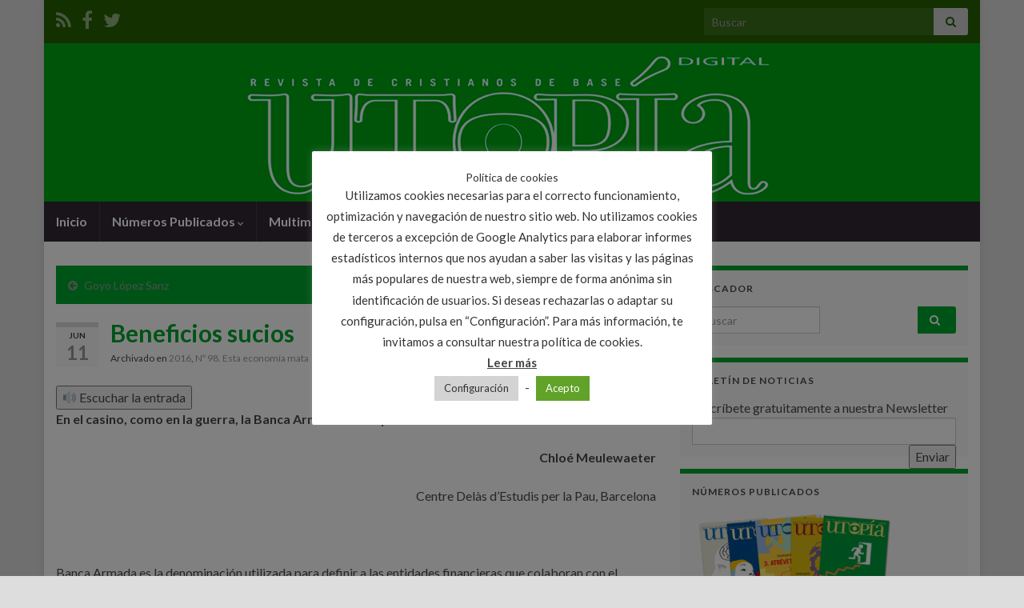

--- FILE ---
content_type: text/html; charset=UTF-8
request_url: https://revistautopia.org/beneficios-sucios/
body_size: 33747
content:
<!DOCTYPE html><!--[if IE 7]>
<html class="ie ie7" lang="es">
<![endif]-->
<!--[if IE 8]>
<html class="ie ie8" lang="es">
<![endif]-->
<!--[if !(IE 7) & !(IE 8)]><!-->
<html lang="es">
<!--<![endif]-->
    <head>
        <meta charset="UTF-8">
        <meta http-equiv="X-UA-Compatible" content="IE=edge">
        <meta name="viewport" content="width=device-width, initial-scale=1">
        <meta name='robots' content='index, follow, max-image-preview:large, max-snippet:-1, max-video-preview:-1' />

	<!-- This site is optimized with the Yoast SEO plugin v21.4 - https://yoast.com/wordpress/plugins/seo/ -->
	<title>Beneficios sucios - Revista Utopia</title>
	<meta name="description" content="Banca Armada es la denominación utilizada para definir a las entidades financieras que colaboran con el complejo militar-industrial" />
	<link rel="canonical" href="https://revistautopia.org/beneficios-sucios/" />
	<meta property="og:locale" content="es_ES" />
	<meta property="og:type" content="article" />
	<meta property="og:title" content="Beneficios sucios - Revista Utopia" />
	<meta property="og:description" content="Banca Armada es la denominación utilizada para definir a las entidades financieras que colaboran con el complejo militar-industrial" />
	<meta property="og:url" content="https://revistautopia.org/beneficios-sucios/" />
	<meta property="og:site_name" content="Revista Utopia" />
	<meta property="article:publisher" content="https://www.facebook.com/UtopiaCristianosdeBase" />
	<meta property="article:published_time" content="2017-06-11T16:35:49+00:00" />
	<meta property="article:modified_time" content="2017-06-13T07:14:12+00:00" />
	<meta name="author" content="Luis Ibañez" />
	<meta name="twitter:label1" content="Escrito por" />
	<meta name="twitter:data1" content="Luis Ibañez" />
	<meta name="twitter:label2" content="Tiempo de lectura" />
	<meta name="twitter:data2" content="5 minutos" />
	<script type="application/ld+json" class="yoast-schema-graph">{"@context":"https://schema.org","@graph":[{"@type":"Article","@id":"https://revistautopia.org/beneficios-sucios/#article","isPartOf":{"@id":"https://revistautopia.org/beneficios-sucios/"},"author":{"name":"Luis Ibañez","@id":"https://revistautopia.org/#/schema/person/46d1949ec9585aeacfb7c88cd97f8797"},"headline":"Beneficios sucios","datePublished":"2017-06-11T16:35:49+00:00","dateModified":"2017-06-13T07:14:12+00:00","mainEntityOfPage":{"@id":"https://revistautopia.org/beneficios-sucios/"},"wordCount":975,"commentCount":0,"publisher":{"@id":"https://revistautopia.org/#organization"},"keywords":["armamento","Banca Armada","Vivir de otra manera"],"articleSection":["2016","Nº 98. Esta economía mata"],"inLanguage":"es","potentialAction":[{"@type":"CommentAction","name":"Comment","target":["https://revistautopia.org/beneficios-sucios/#respond"]}]},{"@type":"WebPage","@id":"https://revistautopia.org/beneficios-sucios/","url":"https://revistautopia.org/beneficios-sucios/","name":"Beneficios sucios - Revista Utopia","isPartOf":{"@id":"https://revistautopia.org/#website"},"datePublished":"2017-06-11T16:35:49+00:00","dateModified":"2017-06-13T07:14:12+00:00","description":"Banca Armada es la denominación utilizada para definir a las entidades financieras que colaboran con el complejo militar-industrial","breadcrumb":{"@id":"https://revistautopia.org/beneficios-sucios/#breadcrumb"},"inLanguage":"es","potentialAction":[{"@type":"ReadAction","target":["https://revistautopia.org/beneficios-sucios/"]}]},{"@type":"BreadcrumbList","@id":"https://revistautopia.org/beneficios-sucios/#breadcrumb","itemListElement":[{"@type":"ListItem","position":1,"name":"Portada","item":"https://revistautopia.org/"},{"@type":"ListItem","position":2,"name":"Beneficios sucios"}]},{"@type":"WebSite","@id":"https://revistautopia.org/#website","url":"https://revistautopia.org/","name":"revistautopia.org","description":"Revista de cristianos de base","publisher":{"@id":"https://revistautopia.org/#organization"},"potentialAction":[{"@type":"SearchAction","target":{"@type":"EntryPoint","urlTemplate":"https://revistautopia.org/?s={search_term_string}"},"query-input":"required name=search_term_string"}],"inLanguage":"es"},{"@type":"Organization","@id":"https://revistautopia.org/#organization","name":"Revista Utopia","url":"https://revistautopia.org/","logo":{"@type":"ImageObject","inLanguage":"es","@id":"https://revistautopia.org/#/schema/logo/image/","url":"https://www.revistautopia.org/wp-content/uploads/2017/11/cabecerautopia.png","contentUrl":"https://www.revistautopia.org/wp-content/uploads/2017/11/cabecerautopia.png","width":1170,"height":198,"caption":"Revista Utopia"},"image":{"@id":"https://revistautopia.org/#/schema/logo/image/"},"sameAs":["https://www.facebook.com/UtopiaCristianosdeBase","https://twitter.com/consejoredaccio"]},{"@type":"Person","@id":"https://revistautopia.org/#/schema/person/46d1949ec9585aeacfb7c88cd97f8797","name":"Luis Ibañez","image":{"@type":"ImageObject","inLanguage":"es","@id":"https://revistautopia.org/#/schema/person/image/","url":"https://secure.gravatar.com/avatar/4a241674e9495192c561caf4ef41744c?s=96&d=mm&r=g","contentUrl":"https://secure.gravatar.com/avatar/4a241674e9495192c561caf4ef41744c?s=96&d=mm&r=g","caption":"Luis Ibañez"},"sameAs":["http://revistautopia.org"],"url":"https://revistautopia.org/author/luis/"}]}</script>
	<!-- / Yoast SEO plugin. -->


<link rel='dns-prefetch' href='//static.addtoany.com' />
<link rel='dns-prefetch' href='//code.responsivevoice.org' />
<link rel='dns-prefetch' href='//platform-api.sharethis.com' />
<link rel='dns-prefetch' href='//www.googletagmanager.com' />
<link rel="alternate" type="application/rss+xml" title="Revista Utopia &raquo; Feed" href="https://revistautopia.org/feed/" />
<link rel="alternate" type="application/rss+xml" title="Revista Utopia &raquo; Feed de los comentarios" href="https://revistautopia.org/comments/feed/" />
<link rel="alternate" type="application/rss+xml" title="Revista Utopia &raquo; Comentario Beneficios sucios del feed" href="https://revistautopia.org/beneficios-sucios/feed/" />
<script type="text/javascript">
window._wpemojiSettings = {"baseUrl":"https:\/\/s.w.org\/images\/core\/emoji\/14.0.0\/72x72\/","ext":".png","svgUrl":"https:\/\/s.w.org\/images\/core\/emoji\/14.0.0\/svg\/","svgExt":".svg","source":{"concatemoji":"https:\/\/revistautopia.org\/wp-includes\/js\/wp-emoji-release.min.js?ver=6.3.2"}};
/*! This file is auto-generated */
!function(i,n){var o,s,e;function c(e){try{var t={supportTests:e,timestamp:(new Date).valueOf()};sessionStorage.setItem(o,JSON.stringify(t))}catch(e){}}function p(e,t,n){e.clearRect(0,0,e.canvas.width,e.canvas.height),e.fillText(t,0,0);var t=new Uint32Array(e.getImageData(0,0,e.canvas.width,e.canvas.height).data),r=(e.clearRect(0,0,e.canvas.width,e.canvas.height),e.fillText(n,0,0),new Uint32Array(e.getImageData(0,0,e.canvas.width,e.canvas.height).data));return t.every(function(e,t){return e===r[t]})}function u(e,t,n){switch(t){case"flag":return n(e,"\ud83c\udff3\ufe0f\u200d\u26a7\ufe0f","\ud83c\udff3\ufe0f\u200b\u26a7\ufe0f")?!1:!n(e,"\ud83c\uddfa\ud83c\uddf3","\ud83c\uddfa\u200b\ud83c\uddf3")&&!n(e,"\ud83c\udff4\udb40\udc67\udb40\udc62\udb40\udc65\udb40\udc6e\udb40\udc67\udb40\udc7f","\ud83c\udff4\u200b\udb40\udc67\u200b\udb40\udc62\u200b\udb40\udc65\u200b\udb40\udc6e\u200b\udb40\udc67\u200b\udb40\udc7f");case"emoji":return!n(e,"\ud83e\udef1\ud83c\udffb\u200d\ud83e\udef2\ud83c\udfff","\ud83e\udef1\ud83c\udffb\u200b\ud83e\udef2\ud83c\udfff")}return!1}function f(e,t,n){var r="undefined"!=typeof WorkerGlobalScope&&self instanceof WorkerGlobalScope?new OffscreenCanvas(300,150):i.createElement("canvas"),a=r.getContext("2d",{willReadFrequently:!0}),o=(a.textBaseline="top",a.font="600 32px Arial",{});return e.forEach(function(e){o[e]=t(a,e,n)}),o}function t(e){var t=i.createElement("script");t.src=e,t.defer=!0,i.head.appendChild(t)}"undefined"!=typeof Promise&&(o="wpEmojiSettingsSupports",s=["flag","emoji"],n.supports={everything:!0,everythingExceptFlag:!0},e=new Promise(function(e){i.addEventListener("DOMContentLoaded",e,{once:!0})}),new Promise(function(t){var n=function(){try{var e=JSON.parse(sessionStorage.getItem(o));if("object"==typeof e&&"number"==typeof e.timestamp&&(new Date).valueOf()<e.timestamp+604800&&"object"==typeof e.supportTests)return e.supportTests}catch(e){}return null}();if(!n){if("undefined"!=typeof Worker&&"undefined"!=typeof OffscreenCanvas&&"undefined"!=typeof URL&&URL.createObjectURL&&"undefined"!=typeof Blob)try{var e="postMessage("+f.toString()+"("+[JSON.stringify(s),u.toString(),p.toString()].join(",")+"));",r=new Blob([e],{type:"text/javascript"}),a=new Worker(URL.createObjectURL(r),{name:"wpTestEmojiSupports"});return void(a.onmessage=function(e){c(n=e.data),a.terminate(),t(n)})}catch(e){}c(n=f(s,u,p))}t(n)}).then(function(e){for(var t in e)n.supports[t]=e[t],n.supports.everything=n.supports.everything&&n.supports[t],"flag"!==t&&(n.supports.everythingExceptFlag=n.supports.everythingExceptFlag&&n.supports[t]);n.supports.everythingExceptFlag=n.supports.everythingExceptFlag&&!n.supports.flag,n.DOMReady=!1,n.readyCallback=function(){n.DOMReady=!0}}).then(function(){return e}).then(function(){var e;n.supports.everything||(n.readyCallback(),(e=n.source||{}).concatemoji?t(e.concatemoji):e.wpemoji&&e.twemoji&&(t(e.twemoji),t(e.wpemoji)))}))}((window,document),window._wpemojiSettings);
</script>
<style type="text/css">
img.wp-smiley,
img.emoji {
	display: inline !important;
	border: none !important;
	box-shadow: none !important;
	height: 1em !important;
	width: 1em !important;
	margin: 0 0.07em !important;
	vertical-align: -0.1em !important;
	background: none !important;
	padding: 0 !important;
}
</style>
	<link rel='stylesheet' id='wp-block-library-css' href='https://revistautopia.org/wp-includes/css/dist/block-library/style.min.css?ver=6.3.2' type='text/css' media='all' />
<style id='classic-theme-styles-inline-css' type='text/css'>
/*! This file is auto-generated */
.wp-block-button__link{color:#fff;background-color:#32373c;border-radius:9999px;box-shadow:none;text-decoration:none;padding:calc(.667em + 2px) calc(1.333em + 2px);font-size:1.125em}.wp-block-file__button{background:#32373c;color:#fff;text-decoration:none}
</style>
<style id='global-styles-inline-css' type='text/css'>
body{--wp--preset--color--black: #000000;--wp--preset--color--cyan-bluish-gray: #abb8c3;--wp--preset--color--white: #ffffff;--wp--preset--color--pale-pink: #f78da7;--wp--preset--color--vivid-red: #cf2e2e;--wp--preset--color--luminous-vivid-orange: #ff6900;--wp--preset--color--luminous-vivid-amber: #fcb900;--wp--preset--color--light-green-cyan: #7bdcb5;--wp--preset--color--vivid-green-cyan: #00d084;--wp--preset--color--pale-cyan-blue: #8ed1fc;--wp--preset--color--vivid-cyan-blue: #0693e3;--wp--preset--color--vivid-purple: #9b51e0;--wp--preset--gradient--vivid-cyan-blue-to-vivid-purple: linear-gradient(135deg,rgba(6,147,227,1) 0%,rgb(155,81,224) 100%);--wp--preset--gradient--light-green-cyan-to-vivid-green-cyan: linear-gradient(135deg,rgb(122,220,180) 0%,rgb(0,208,130) 100%);--wp--preset--gradient--luminous-vivid-amber-to-luminous-vivid-orange: linear-gradient(135deg,rgba(252,185,0,1) 0%,rgba(255,105,0,1) 100%);--wp--preset--gradient--luminous-vivid-orange-to-vivid-red: linear-gradient(135deg,rgba(255,105,0,1) 0%,rgb(207,46,46) 100%);--wp--preset--gradient--very-light-gray-to-cyan-bluish-gray: linear-gradient(135deg,rgb(238,238,238) 0%,rgb(169,184,195) 100%);--wp--preset--gradient--cool-to-warm-spectrum: linear-gradient(135deg,rgb(74,234,220) 0%,rgb(151,120,209) 20%,rgb(207,42,186) 40%,rgb(238,44,130) 60%,rgb(251,105,98) 80%,rgb(254,248,76) 100%);--wp--preset--gradient--blush-light-purple: linear-gradient(135deg,rgb(255,206,236) 0%,rgb(152,150,240) 100%);--wp--preset--gradient--blush-bordeaux: linear-gradient(135deg,rgb(254,205,165) 0%,rgb(254,45,45) 50%,rgb(107,0,62) 100%);--wp--preset--gradient--luminous-dusk: linear-gradient(135deg,rgb(255,203,112) 0%,rgb(199,81,192) 50%,rgb(65,88,208) 100%);--wp--preset--gradient--pale-ocean: linear-gradient(135deg,rgb(255,245,203) 0%,rgb(182,227,212) 50%,rgb(51,167,181) 100%);--wp--preset--gradient--electric-grass: linear-gradient(135deg,rgb(202,248,128) 0%,rgb(113,206,126) 100%);--wp--preset--gradient--midnight: linear-gradient(135deg,rgb(2,3,129) 0%,rgb(40,116,252) 100%);--wp--preset--font-size--small: 14px;--wp--preset--font-size--medium: 20px;--wp--preset--font-size--large: 20px;--wp--preset--font-size--x-large: 42px;--wp--preset--font-size--tiny: 10px;--wp--preset--font-size--regular: 16px;--wp--preset--font-size--larger: 26px;--wp--preset--spacing--20: 0.44rem;--wp--preset--spacing--30: 0.67rem;--wp--preset--spacing--40: 1rem;--wp--preset--spacing--50: 1.5rem;--wp--preset--spacing--60: 2.25rem;--wp--preset--spacing--70: 3.38rem;--wp--preset--spacing--80: 5.06rem;--wp--preset--shadow--natural: 6px 6px 9px rgba(0, 0, 0, 0.2);--wp--preset--shadow--deep: 12px 12px 50px rgba(0, 0, 0, 0.4);--wp--preset--shadow--sharp: 6px 6px 0px rgba(0, 0, 0, 0.2);--wp--preset--shadow--outlined: 6px 6px 0px -3px rgba(255, 255, 255, 1), 6px 6px rgba(0, 0, 0, 1);--wp--preset--shadow--crisp: 6px 6px 0px rgba(0, 0, 0, 1);}:where(.is-layout-flex){gap: 0.5em;}:where(.is-layout-grid){gap: 0.5em;}body .is-layout-flow > .alignleft{float: left;margin-inline-start: 0;margin-inline-end: 2em;}body .is-layout-flow > .alignright{float: right;margin-inline-start: 2em;margin-inline-end: 0;}body .is-layout-flow > .aligncenter{margin-left: auto !important;margin-right: auto !important;}body .is-layout-constrained > .alignleft{float: left;margin-inline-start: 0;margin-inline-end: 2em;}body .is-layout-constrained > .alignright{float: right;margin-inline-start: 2em;margin-inline-end: 0;}body .is-layout-constrained > .aligncenter{margin-left: auto !important;margin-right: auto !important;}body .is-layout-constrained > :where(:not(.alignleft):not(.alignright):not(.alignfull)){max-width: var(--wp--style--global--content-size);margin-left: auto !important;margin-right: auto !important;}body .is-layout-constrained > .alignwide{max-width: var(--wp--style--global--wide-size);}body .is-layout-flex{display: flex;}body .is-layout-flex{flex-wrap: wrap;align-items: center;}body .is-layout-flex > *{margin: 0;}body .is-layout-grid{display: grid;}body .is-layout-grid > *{margin: 0;}:where(.wp-block-columns.is-layout-flex){gap: 2em;}:where(.wp-block-columns.is-layout-grid){gap: 2em;}:where(.wp-block-post-template.is-layout-flex){gap: 1.25em;}:where(.wp-block-post-template.is-layout-grid){gap: 1.25em;}.has-black-color{color: var(--wp--preset--color--black) !important;}.has-cyan-bluish-gray-color{color: var(--wp--preset--color--cyan-bluish-gray) !important;}.has-white-color{color: var(--wp--preset--color--white) !important;}.has-pale-pink-color{color: var(--wp--preset--color--pale-pink) !important;}.has-vivid-red-color{color: var(--wp--preset--color--vivid-red) !important;}.has-luminous-vivid-orange-color{color: var(--wp--preset--color--luminous-vivid-orange) !important;}.has-luminous-vivid-amber-color{color: var(--wp--preset--color--luminous-vivid-amber) !important;}.has-light-green-cyan-color{color: var(--wp--preset--color--light-green-cyan) !important;}.has-vivid-green-cyan-color{color: var(--wp--preset--color--vivid-green-cyan) !important;}.has-pale-cyan-blue-color{color: var(--wp--preset--color--pale-cyan-blue) !important;}.has-vivid-cyan-blue-color{color: var(--wp--preset--color--vivid-cyan-blue) !important;}.has-vivid-purple-color{color: var(--wp--preset--color--vivid-purple) !important;}.has-black-background-color{background-color: var(--wp--preset--color--black) !important;}.has-cyan-bluish-gray-background-color{background-color: var(--wp--preset--color--cyan-bluish-gray) !important;}.has-white-background-color{background-color: var(--wp--preset--color--white) !important;}.has-pale-pink-background-color{background-color: var(--wp--preset--color--pale-pink) !important;}.has-vivid-red-background-color{background-color: var(--wp--preset--color--vivid-red) !important;}.has-luminous-vivid-orange-background-color{background-color: var(--wp--preset--color--luminous-vivid-orange) !important;}.has-luminous-vivid-amber-background-color{background-color: var(--wp--preset--color--luminous-vivid-amber) !important;}.has-light-green-cyan-background-color{background-color: var(--wp--preset--color--light-green-cyan) !important;}.has-vivid-green-cyan-background-color{background-color: var(--wp--preset--color--vivid-green-cyan) !important;}.has-pale-cyan-blue-background-color{background-color: var(--wp--preset--color--pale-cyan-blue) !important;}.has-vivid-cyan-blue-background-color{background-color: var(--wp--preset--color--vivid-cyan-blue) !important;}.has-vivid-purple-background-color{background-color: var(--wp--preset--color--vivid-purple) !important;}.has-black-border-color{border-color: var(--wp--preset--color--black) !important;}.has-cyan-bluish-gray-border-color{border-color: var(--wp--preset--color--cyan-bluish-gray) !important;}.has-white-border-color{border-color: var(--wp--preset--color--white) !important;}.has-pale-pink-border-color{border-color: var(--wp--preset--color--pale-pink) !important;}.has-vivid-red-border-color{border-color: var(--wp--preset--color--vivid-red) !important;}.has-luminous-vivid-orange-border-color{border-color: var(--wp--preset--color--luminous-vivid-orange) !important;}.has-luminous-vivid-amber-border-color{border-color: var(--wp--preset--color--luminous-vivid-amber) !important;}.has-light-green-cyan-border-color{border-color: var(--wp--preset--color--light-green-cyan) !important;}.has-vivid-green-cyan-border-color{border-color: var(--wp--preset--color--vivid-green-cyan) !important;}.has-pale-cyan-blue-border-color{border-color: var(--wp--preset--color--pale-cyan-blue) !important;}.has-vivid-cyan-blue-border-color{border-color: var(--wp--preset--color--vivid-cyan-blue) !important;}.has-vivid-purple-border-color{border-color: var(--wp--preset--color--vivid-purple) !important;}.has-vivid-cyan-blue-to-vivid-purple-gradient-background{background: var(--wp--preset--gradient--vivid-cyan-blue-to-vivid-purple) !important;}.has-light-green-cyan-to-vivid-green-cyan-gradient-background{background: var(--wp--preset--gradient--light-green-cyan-to-vivid-green-cyan) !important;}.has-luminous-vivid-amber-to-luminous-vivid-orange-gradient-background{background: var(--wp--preset--gradient--luminous-vivid-amber-to-luminous-vivid-orange) !important;}.has-luminous-vivid-orange-to-vivid-red-gradient-background{background: var(--wp--preset--gradient--luminous-vivid-orange-to-vivid-red) !important;}.has-very-light-gray-to-cyan-bluish-gray-gradient-background{background: var(--wp--preset--gradient--very-light-gray-to-cyan-bluish-gray) !important;}.has-cool-to-warm-spectrum-gradient-background{background: var(--wp--preset--gradient--cool-to-warm-spectrum) !important;}.has-blush-light-purple-gradient-background{background: var(--wp--preset--gradient--blush-light-purple) !important;}.has-blush-bordeaux-gradient-background{background: var(--wp--preset--gradient--blush-bordeaux) !important;}.has-luminous-dusk-gradient-background{background: var(--wp--preset--gradient--luminous-dusk) !important;}.has-pale-ocean-gradient-background{background: var(--wp--preset--gradient--pale-ocean) !important;}.has-electric-grass-gradient-background{background: var(--wp--preset--gradient--electric-grass) !important;}.has-midnight-gradient-background{background: var(--wp--preset--gradient--midnight) !important;}.has-small-font-size{font-size: var(--wp--preset--font-size--small) !important;}.has-medium-font-size{font-size: var(--wp--preset--font-size--medium) !important;}.has-large-font-size{font-size: var(--wp--preset--font-size--large) !important;}.has-x-large-font-size{font-size: var(--wp--preset--font-size--x-large) !important;}
.wp-block-navigation a:where(:not(.wp-element-button)){color: inherit;}
:where(.wp-block-post-template.is-layout-flex){gap: 1.25em;}:where(.wp-block-post-template.is-layout-grid){gap: 1.25em;}
:where(.wp-block-columns.is-layout-flex){gap: 2em;}:where(.wp-block-columns.is-layout-grid){gap: 2em;}
.wp-block-pullquote{font-size: 1.5em;line-height: 1.6;}
</style>
<link rel='stylesheet' id='aw_frontend_css-css' href='https://revistautopia.org/wp-content/plugins/aw-yearly-category-archives/css/aw_frontend.css?ver=6.3.2' type='text/css' media='all' />
<link rel='stylesheet' id='contact-form-7-css' href='https://revistautopia.org/wp-content/plugins/contact-form-7/includes/css/styles.css?ver=5.8.2' type='text/css' media='all' />
<link rel='stylesheet' id='cookie-law-info-css' href='https://revistautopia.org/wp-content/plugins/cookie-law-info/legacy/public/css/cookie-law-info-public.css?ver=3.1.6' type='text/css' media='all' />
<link rel='stylesheet' id='cookie-law-info-gdpr-css' href='https://revistautopia.org/wp-content/plugins/cookie-law-info/legacy/public/css/cookie-law-info-gdpr.css?ver=3.1.6' type='text/css' media='all' />
<link rel='stylesheet' id='plyr-css-css' href='https://revistautopia.org/wp-content/plugins/easy-video-player/lib/plyr.css?ver=6.3.2' type='text/css' media='all' />
<link rel='stylesheet' id='dashicons-css' href='https://revistautopia.org/wp-includes/css/dashicons.min.css?ver=6.3.2' type='text/css' media='all' />
<link rel='stylesheet' id='post-views-counter-frontend-css' href='https://revistautopia.org/wp-content/plugins/post-views-counter/css/frontend.min.css?ver=1.4' type='text/css' media='all' />
<link rel='stylesheet' id='rv-style-css' href='https://revistautopia.org/wp-content/plugins/responsivevoice-text-to-speech/includes/css/responsivevoice.css?ver=6.3.2' type='text/css' media='all' />
<link rel='stylesheet' id='ns-category-widget-tree-style-css' href='https://revistautopia.org/wp-content/plugins/ns-category-widget/public/assets/css/themes/default/style.css?ver=3.1.7' type='text/css' media='all' />
<link rel='stylesheet' id='bootstrap-css' href='https://revistautopia.org/wp-content/themes/graphene/bootstrap/css/bootstrap.min.css?ver=6.3.2' type='text/css' media='all' />
<link rel='stylesheet' id='font-awesome-css' href='https://revistautopia.org/wp-content/themes/graphene/fonts/font-awesome/css/font-awesome.min.css?ver=6.3.2' type='text/css' media='all' />
<link rel='stylesheet' id='graphene-css' href='https://revistautopia.org/wp-content/themes/graphene/style.css?ver=2.9' type='text/css' media='screen' />
<link rel='stylesheet' id='graphene-responsive-css' href='https://revistautopia.org/wp-content/themes/graphene/responsive.css?ver=2.9' type='text/css' media='all' />
<link rel='stylesheet' id='graphene-blocks-css' href='https://revistautopia.org/wp-content/themes/graphene/blocks.css?ver=2.9' type='text/css' media='all' />
<link rel='stylesheet' id='popup-maker-site-css' href='//revistautopia.org/wp-content/uploads/pum/pum-site-styles.css?generated=1689893653&#038;ver=1.18.2' type='text/css' media='all' />
<link rel='stylesheet' id='addtoany-css' href='https://revistautopia.org/wp-content/plugins/add-to-any/addtoany.min.css?ver=1.16' type='text/css' media='all' />
<link rel='stylesheet' id='wpgdprc-front-css-css' href='https://revistautopia.org/wp-content/plugins/wp-gdpr-compliance/Assets/css/front.css?ver=1707733599' type='text/css' media='all' />
<style id='wpgdprc-front-css-inline-css' type='text/css'>
:root{--wp-gdpr--bar--background-color: #000000;--wp-gdpr--bar--color: #ffffff;--wp-gdpr--button--background-color: #ffffff;--wp-gdpr--button--background-color--darken: #d8d8d8;--wp-gdpr--button--color: #ffffff;}
</style>
<script id="addtoany-core-js-before" type="text/javascript">
window.a2a_config=window.a2a_config||{};a2a_config.callbacks=[];a2a_config.overlays=[];a2a_config.templates={};a2a_localize = {
	Share: "Compartir",
	Save: "Guardar",
	Subscribe: "Suscribir",
	Email: "Correo electrónico",
	Bookmark: "Marcador",
	ShowAll: "Mostrar todo",
	ShowLess: "Mostrar menos",
	FindServices: "Encontrar servicio(s)",
	FindAnyServiceToAddTo: "Encuentra al instante cualquier servicio para añadir a",
	PoweredBy: "Funciona con",
	ShareViaEmail: "Compartir por correo electrónico",
	SubscribeViaEmail: "Suscribirse a través de correo electrónico",
	BookmarkInYourBrowser: "Añadir a marcadores de tu navegador",
	BookmarkInstructions: "Presiona «Ctrl+D» o «\u2318+D» para añadir esta página a marcadores",
	AddToYourFavorites: "Añadir a tus favoritos",
	SendFromWebOrProgram: "Enviar desde cualquier dirección o programa de correo electrónico ",
	EmailProgram: "Programa de correo electrónico",
	More: "Más&#8230;",
	ThanksForSharing: "¡Gracias por compartir!",
	ThanksForFollowing: "¡Gracias por seguirnos!"
};
</script>
<script type='text/javascript' async src='https://static.addtoany.com/menu/page.js' id='addtoany-core-js'></script>
<script type='text/javascript' src='https://revistautopia.org/wp-includes/js/jquery/jquery.min.js?ver=3.7.0' id='jquery-core-js'></script>
<script type='text/javascript' src='https://revistautopia.org/wp-includes/js/jquery/jquery-migrate.min.js?ver=3.4.1' id='jquery-migrate-js'></script>
<script type='text/javascript' async src='https://revistautopia.org/wp-content/plugins/add-to-any/addtoany.min.js?ver=1.1' id='addtoany-jquery-js'></script>
<script type='text/javascript' id='cookie-law-info-js-extra'>
/* <![CDATA[ */
var Cli_Data = {"nn_cookie_ids":["_ga","_gat","_gid"],"cookielist":[],"non_necessary_cookies":{"non-necessary":["_ga","_gat","_gid"]},"ccpaEnabled":"","ccpaRegionBased":"","ccpaBarEnabled":"","strictlyEnabled":["necessary","obligatoire"],"ccpaType":"ccpa_gdpr","js_blocking":"","custom_integration":"","triggerDomRefresh":"","secure_cookies":""};
var cli_cookiebar_settings = {"animate_speed_hide":"500","animate_speed_show":"500","background":"#FFF","border":"#b1a6a6c2","border_on":"","button_1_button_colour":"#61a229","button_1_button_hover":"#4e8221","button_1_link_colour":"#fff","button_1_as_button":"1","button_1_new_win":"","button_2_button_colour":"#333","button_2_button_hover":"#292929","button_2_link_colour":"#444","button_2_as_button":"","button_2_hidebar":"1","button_3_button_colour":"#3566bb","button_3_button_hover":"#2a5296","button_3_link_colour":"#fff","button_3_as_button":"1","button_3_new_win":"","button_4_button_colour":"#d3d3d3","button_4_button_hover":"#a9a9a9","button_4_link_colour":"#333333","button_4_as_button":"1","button_7_button_colour":"#61a229","button_7_button_hover":"#4e8221","button_7_link_colour":"#fff","button_7_as_button":"1","button_7_new_win":"","font_family":"inherit","header_fix":"","notify_animate_hide":"1","notify_animate_show":"","notify_div_id":"#cookie-law-info-bar","notify_position_horizontal":"right","notify_position_vertical":"bottom","scroll_close":"","scroll_close_reload":"","accept_close_reload":"1","reject_close_reload":"","showagain_tab":"1","showagain_background":"#fff","showagain_border":"#000","showagain_div_id":"#cookie-law-info-again","showagain_x_position":"100px","text":"#333333","show_once_yn":"","show_once":"10000","logging_on":"","as_popup":"","popup_overlay":"1","bar_heading_text":"Pol\u00edtica de cookies","cookie_bar_as":"popup","popup_showagain_position":"bottom-right","widget_position":"left"};
var log_object = {"ajax_url":"https:\/\/revistautopia.org\/wp-admin\/admin-ajax.php"};
/* ]]> */
</script>
<script type='text/javascript' src='https://revistautopia.org/wp-content/plugins/cookie-law-info/legacy/public/js/cookie-law-info-public.js?ver=3.1.6' id='cookie-law-info-js'></script>
<script type='text/javascript' id='plyr-js-js-extra'>
/* <![CDATA[ */
var easy_video_player = {"plyr_iconUrl":"https:\/\/revistautopia.org\/wp-content\/plugins\/easy-video-player\/lib\/plyr.svg","plyr_blankVideo":"https:\/\/revistautopia.org\/wp-content\/plugins\/easy-video-player\/lib\/blank.mp4"};
/* ]]> */
</script>
<script type='text/javascript' src='https://revistautopia.org/wp-content/plugins/easy-video-player/lib/plyr.js?ver=6.3.2' id='plyr-js-js'></script>
<script type='text/javascript' src='https://code.responsivevoice.org/1.8.3/responsivevoice.js?source=wp-plugin&#038;key=lLhgiTJB&#038;ver=6.3.2' id='responsive-voice-js'></script>
<script defer type='text/javascript' src='https://revistautopia.org/wp-content/themes/graphene/bootstrap/js/bootstrap.min.js?ver=2.9' id='bootstrap-js'></script>
<script defer type='text/javascript' src='https://revistautopia.org/wp-content/themes/graphene/js/bootstrap-hover-dropdown/bootstrap-hover-dropdown.min.js?ver=2.9' id='bootstrap-hover-dropdown-js'></script>
<script defer type='text/javascript' src='https://revistautopia.org/wp-content/themes/graphene/js/bootstrap-submenu/bootstrap-submenu.min.js?ver=2.9' id='bootstrap-submenu-js'></script>
<script defer type='text/javascript' src='https://revistautopia.org/wp-content/themes/graphene/js/jquery.infinitescroll.min.js?ver=2.9' id='infinite-scroll-js'></script>
<script type='text/javascript' id='graphene-js-extra'>
/* <![CDATA[ */
var grapheneJS = {"siteurl":"https:\/\/revistautopia.org","ajaxurl":"https:\/\/revistautopia.org\/wp-admin\/admin-ajax.php","templateUrl":"https:\/\/revistautopia.org\/wp-content\/themes\/graphene","isSingular":"1","enableStickyMenu":"","shouldShowComments":"1","commentsOrder":"newest","sliderDisable":"1","sliderInterval":"7000","infScrollBtnLbl":"Cargar m\u00e1s","infScrollOn":"","infScrollCommentsOn":"","totalPosts":"1","postsPerPage":"10","isPageNavi":"","infScrollMsgText":"Obteniendo window.grapheneInfScrollItemsPerPage de window.grapheneInfScrollItemsLeft elementos restantes...","infScrollMsgTextPlural":"Obteniendo window.grapheneInfScrollItemsPerPage de window.grapheneInfScrollItemsLeft elementos restantes...","infScrollFinishedText":"\u00a1Todo cargado!","commentsPerPage":"50","totalComments":"0","infScrollCommentsMsg":"Obteniendo window.grapheneInfScrollCommentsPerPage de window.grapheneInfScrollCommentsLeft comentario restante...","infScrollCommentsMsgPlural":"Obteniendo window.grapheneInfScrollCommentsPerPage de window.grapheneInfScrollCommentsLeft comentarios restantes...","infScrollCommentsFinishedMsg":"\u00a1Cargados todos los comentarios!","disableLiveSearch":"1","txtNoResult":"No se han encontrado resultados.","isMasonry":""};
/* ]]> */
</script>
<script defer type='text/javascript' src='https://revistautopia.org/wp-content/themes/graphene/js/graphene.js?ver=2.9' id='graphene-js'></script>
<script type='text/javascript' src='//platform-api.sharethis.com/js/sharethis.js#source=googleanalytics-wordpress#product=ga&#038;property=58b6980c25491000111eda78' id='googleanalytics-platform-sharethis-js'></script>

<!-- Fragmento de código de Google Analytics añadido por Site Kit -->
<script type='text/javascript' src='https://www.googletagmanager.com/gtag/js?id=G-PWBFE241WW' id='google_gtagjs-js' async></script>
<script id="google_gtagjs-js-after" type="text/javascript">
window.dataLayer = window.dataLayer || [];function gtag(){dataLayer.push(arguments);}
gtag('set', 'linker', {"domains":["revistautopia.org"]} );
gtag("js", new Date());
gtag("set", "developer_id.dZTNiMT", true);
gtag("config", "G-PWBFE241WW");
</script>

<!-- Final del fragmento de código de Google Analytics añadido por Site Kit -->
<script type='text/javascript' id='wpgdprc-front-js-js-extra'>
/* <![CDATA[ */
var wpgdprcFront = {"ajaxUrl":"https:\/\/revistautopia.org\/wp-admin\/admin-ajax.php","ajaxNonce":"00264bf3d8","ajaxArg":"security","pluginPrefix":"wpgdprc","blogId":"1","isMultiSite":"","locale":"es_ES","showSignUpModal":"","showFormModal":"","cookieName":"wpgdprc-consent","consentVersion":"","path":"\/","prefix":"wpgdprc"};
/* ]]> */
</script>
<script type='text/javascript' src='https://revistautopia.org/wp-content/plugins/wp-gdpr-compliance/Assets/js/front.min.js?ver=1707733601' id='wpgdprc-front-js-js'></script>
<link rel="https://api.w.org/" href="https://revistautopia.org/wp-json/" /><link rel="alternate" type="application/json" href="https://revistautopia.org/wp-json/wp/v2/posts/3576" /><link rel="EditURI" type="application/rsd+xml" title="RSD" href="https://revistautopia.org/xmlrpc.php?rsd" />
<meta name="generator" content="WordPress 6.3.2" />
<link rel='shortlink' href='https://revistautopia.org/?p=3576' />
<link rel="alternate" type="application/json+oembed" href="https://revistautopia.org/wp-json/oembed/1.0/embed?url=https%3A%2F%2Frevistautopia.org%2Fbeneficios-sucios%2F" />
<link rel="alternate" type="text/xml+oembed" href="https://revistautopia.org/wp-json/oembed/1.0/embed?url=https%3A%2F%2Frevistautopia.org%2Fbeneficios-sucios%2F&#038;format=xml" />
<meta name="generator" content="Site Kit by Google 1.111.1" />	<script>

 var FormAction="https://mailsystem.es/subscribe/[base64]";
	
function sendMMSForm(){
	
	if(jQuery('#mms_email').val() == ''){
		jQuery('#mms_result').html('<p style="color: #c4082d;" class="mms_result_error">El campo email no puede estar vac&iacute;o.</p>');
		return false;
	}
	
	var a=/^([\w-\.]+)@((\[[0-9]{1,3}\.[0-9]{1,3}\.[0-9]{1,3}\.)|(([\w-]+\.)+))([a-zA-Z]{2,9}|[0-9]{1,3})(\]?)$/;
	if(!jQuery('#mms_email').val().match(a)){
		jQuery('#mms_result').html('<p style="color: #c4082d;" class="mms_result_error">El campo email no es correcto</p>');
		return false;		
	}	
	
	jQuery.post(FormAction, {
			
	email:	jQuery('#mms_email').val()
			
	})
	.always(function(ResponseFromPHP) {
		console.log(ResponseFromPHP);
		if(ResponseFromPHP == 'OK'){
			jQuery('#mms_result').html('<p style="color: #01a42d;" class="mms_result_ok">El email se ha a&ntilde;adido correctamente.</p>');
			return true;	
		} else {
			jQuery('#mms_result').html('<p style="color: #c4082d;" class="mms_result_error">El email no ha sido a&ntilde;adido. Por favor, compru&eacute;belo.</p>');
			return false;			
		}
	});

}
									
function sendMMSFormPopup(){
		
	if(jQuery('#mms_email_popup').val() == ''){
		jQuery('#mms_result_popup').html('<p style="color: #c4082d;" class="mms_result_error">El campo email no puede estar vac&iacute;o.</p>');
		return false;
	}
	
	var a=/^([\w-\.]+)@((\[[0-9]{1,3}\.[0-9]{1,3}\.[0-9]{1,3}\.)|(([\w-]+\.)+))([a-zA-Z]{2,9}|[0-9]{1,3})(\]?)$/;
	if(!jQuery('#mms_email_popup').val().match(a)){
		jQuery('#mms_result_popup').html('<p style="color: #c4082d;" class="mms_result_error">El campo email no es correcto</p>');
		return false;		
	}	
	
	jQuery.post(FormAction, {
			
	email:	jQuery('#mms_email_popup').val()
			
	})
	.always(function(ResponseFromPHP) {
		console.log(ResponseFromPHP);
		if(ResponseFromPHP == 'OK'){
			jQuery('#mms_result_popup').html('<p style="color: #01a42d;" class="mms_result_ok">El email se ha a&ntilde;adido correctamente.</p>');
			return true;	
		} else {
			jQuery('#mms_result_popup').html('<p style="color: #c4082d;" class="mms_result_error">El email no ha sido a&ntilde;adido. Por favor, compru&eacute;belo.</p>');
			return false;			
		}
	});

}									
	</script>
		<script>
		   WebFontConfig = {
		      google: { 
		      	families: ["Lato:400,400i,700,700i&display=swap"]		      }
		   };

		   (function(d) {
		      var wf = d.createElement('script'), s = d.scripts[0];
		      wf.src = 'https://ajax.googleapis.com/ajax/libs/webfont/1.6.26/webfont.js';
		      wf.async = true;
		      s.parentNode.insertBefore(wf, s);
		   })(document);
		</script>
	<style type="text/css">
.top-bar{background-color:#256000} .top-bar .searchform .btn-default, .top-bar #top_search .searchform .btn-default{color:#256000}.navbar #header-menu-wrap .nav ul li a, .navbar #header-menu-wrap .nav ul li a {color: #b4b1bc}.post-title, .post-title a, .post-title a:hover, .post-title a:visited {color: #00a52d}a, .post .date .day, .pagination>li>a, .pagination>li>a:hover, .pagination>li>span, #comments > h4.current a, #comments > h4.current a .fa, .post-nav-top p, .post-nav-top a, .autocomplete-suggestions strong {color: #949895}a:focus, a:hover, .post-nav-top a:hover {color: #00a52d}.sticky {border-color: #00a52d}.sidebar .sidebar-wrap {background-color: #f9f9f9; border-color: #00a52d}.sidebar ul li {border-color: #00a52d}.btn, .btn:focus, .btn:hover, .btn a, .Button, .colour-preview .button, input[type="submit"], button[type="submit"], #commentform #submit, .wpsc_buy_button, #back-to-top, .wp-block-button .wp-block-button__link:not(.has-background) {background: #00a52d; color: #ffffff} .wp-block-button.is-style-outline .wp-block-button__link {background:transparent; border-color: #00a52d}.btn.btn-outline, .btn.btn-outline:hover {color: #00a52d;border-color: #00a52d}.label-primary, .pagination>.active>a, .pagination>.active>a:focus, .pagination>.active>a:hover, .pagination>.active>span, .pagination>.active>span:focus, .pagination>.active>span:hover, .list-group-item.parent, .list-group-item.parent:focus, .list-group-item.parent:hover {background: #00a52d; border-color: #00a52d; color: #ffffff}.post-nav-top, .archive-title, .page-title, .term-desc, .breadcrumb {background-color: #00a52d; border-color: #00a52d}.archive-title span {color: #ffffff}#comments ol.children li.bypostauthor, #comments li.bypostauthor.comment {border-color: #00a52d}body{background-image:none}.header_title, .header_title a, .header_title a:visited, .header_title a:hover, .header_desc {color:#blank}.carousel, .carousel .item{height:400px}@media (max-width: 991px) {.carousel, .carousel .item{height:250px}}#header{max-height:198px}.post-title, .post-title a, .post-title a:hover, .post-title a:visited{ color: #00a52d }
</style>
		<script type="application/ld+json">{"@context":"http:\/\/schema.org","@type":"Article","mainEntityOfPage":"https:\/\/revistautopia.org\/beneficios-sucios\/","publisher":{"@type":"Organization","name":"Revista Utopia","logo":{"@type":"ImageObject","url":"https:\/\/revistautopia.org\/wp-content\/uploads\/2018\/04\/cropped-social1-32x32.png","height":32,"width":32}},"headline":"Beneficios sucios","datePublished":"2017-06-11T16:35:49+00:00","dateModified":"2017-06-13T07:14:12+00:00","description":"<div class=\"addtoany_share_save_container addtoany_content addtoany_content_bottom\"><div class=\"a2a_kit a2a_kit_size_16 addtoany_list\" data-a2a-url=\"https:\/\/revistautopia.org\/beneficios-sucios\/\" data-a2a-title=\"Beneficios sucios\"><a class=\"a2a_button_facebook\" href=\"https:\/\/www.addtoany.com\/add_to\/facebook?linkurl=https%3A%2F%2Frevistautopia.org%2Fbeneficios-sucios%2F&amp;linkname=Beneficios%20sucios\" title=\"Facebook\" rel=\"nofollow noopener\" target=\"_blank\"><\/a><a class=\"a2a_button_twitter\" href=\"https:\/\/www.addtoany.com\/add_to\/twitter?linkurl=https%3A%2F%2Frevistautopia.org%2Fbeneficios-sucios%2F&amp;linkname=Beneficios%20sucios\" title=\"Twitter\" rel=\"nofollow noopener\" target=\"_blank\"><\/a><a class=\"a2a_button_whatsapp\" href=\"https:\/\/www.addtoany.com\/add_to\/whatsapp?linkurl=https%3A%2F%2Frevistautopia.org%2Fbeneficios-sucios%2F&amp;linkname=Beneficios%20sucios\" title=\"WhatsApp\" rel=\"nofollow noopener\" target=\"_blank\"><\/a><a class=\"a2a_button_printfriendly\" href=\"https:\/\/www.addtoany.com\/add_to\/printfriendly?linkurl=https%3A%2F%2Frevistautopia.org%2Fbeneficios-sucios%2F&amp;linkname=Beneficios%20sucios\" title=\"PrintFriendly\" rel=\"nofollow noopener\" target=\"_blank\"><\/a><\/div><\/div>","author":{"@type":"Person","name":"Luis Iba\u00f1ez"}}</script>
	<script>
(function() {
	(function (i, s, o, g, r, a, m) {
		i['GoogleAnalyticsObject'] = r;
		i[r] = i[r] || function () {
				(i[r].q = i[r].q || []).push(arguments)
			}, i[r].l = 1 * new Date();
		a = s.createElement(o),
			m = s.getElementsByTagName(o)[0];
		a.async = 1;
		a.src = g;
		m.parentNode.insertBefore(a, m)
	})(window, document, 'script', 'https://google-analytics.com/analytics.js', 'ga');

	ga('create', 'UA-92685789-1', 'auto');
			ga('send', 'pageview');
	})();
</script>
<style type="text/css" id="custom-background-css">
body.custom-background { background-color: #dddddd; }
</style>
	<link rel="icon" href="https://revistautopia.org/wp-content/uploads/2018/04/cropped-social1-32x32.png" sizes="32x32" />
<link rel="icon" href="https://revistautopia.org/wp-content/uploads/2018/04/cropped-social1-192x192.png" sizes="192x192" />
<link rel="apple-touch-icon" href="https://revistautopia.org/wp-content/uploads/2018/04/cropped-social1-180x180.png" />
<meta name="msapplication-TileImage" content="https://revistautopia.org/wp-content/uploads/2018/04/cropped-social1-270x270.png" />
		<style type="text/css" id="wp-custom-css">
			#fondo {
    display: none;
    position: fixed;
    top: 0;
    bottom: 0;
    left: 0;
    right: 0;
    background-color: rgba(0,0,0,0.7);
    z-index: 1111111;
}

#pop-up {
    background-color: white;
    width: 800px;
    position: absolute;
    top: 200px;
    left: 50%;
    margin-left:-400px;
    padding: 30px;
    border-radius:10px;
}

#cerrar-pop-up {
    position: absolute;
    top: 0;
    right: 0;
    background-color: transparent;
}

#cerrar-pop-up span{
    display: flex;
    width: 50px;
    height: 50px;
    background-color: grey;
    justify-content: center;
    align-content: center;
    flex-direction: column;
    text-align: center;
    color: white;
    font-size: 40px;
    font-weight: bold;
    border-radius: 1000%;
}

@media (max-width: 800px){
    #pop-up {
        top: 0;
        left: 0;
        width: 100%;
        margin: 0;
        bottom: 0;
        overflow-y: scroll;
    }
}		</style>
		    </head>
    <body class="post-template-default single single-post postid-3576 single-format-standard custom-background wp-embed-responsive layout-boxed two_col_left two-columns singular">
        
        <div class="container boxed-wrapper">
            
                            <div id="top-bar" class="row clearfix top-bar ">
                    
                                                    
                            <div class="col-md-12 top-bar-items">
                                
                                                                                                    	<ul class="social-profiles">
							
			            <li class="social-profile social-profile-rss">
			            	<a href="https://revistautopia.org/feed/" title="Subscribe to Revista Utopia&#039;s RSS feed" id="social-id-1" class="mysocial social-rss" target="_blank">
			            				                            <i class="fa fa-rss"></i>
		                        			            	</a>
			            </li>
		            
		    						
			            <li class="social-profile social-profile-facebook">
			            	<a href="https://www.facebook.com/UtopiaCristianosdeBase" title="Facebook" id="social-id-2" class="mysocial social-facebook" target="_blank">
			            				                            <i class="fa fa-facebook"></i>
		                        			            	</a>
			            </li>
		            
		    						
			            <li class="social-profile social-profile-twitter">
			            	<a href="https://twitter.com/@consejoredaccio" title="Twitter" id="social-id-3" class="mysocial social-twitter" target="_blank">
			            				                            <i class="fa fa-twitter"></i>
		                        			            	</a>
			            </li>
		            
		    	    </ul>
                                    
                                                                    <button type="button" class="search-toggle navbar-toggle collapsed" data-toggle="collapse" data-target="#top_search">
                                        <span class="sr-only">Alternar el formulario de búsqueda</span>
                                        <i class="fa fa-search-plus"></i>
                                    </button>

                                    <div id="top_search" class="top-search-form">
                                        <form class="searchform" method="get" action="https://revistautopia.org">
	<div class="input-group">
		<div class="form-group live-search-input">
			<label for="s" class="screen-reader-text">Search for:</label>
		    <input type="text" id="s" name="s" class="form-control" placeholder="Buscar">
		    		</div>
	    <span class="input-group-btn">
	    	<button class="btn btn-default" type="submit"><i class="fa fa-search"></i></button>
	    </span>
    </div>
    </form>                                                                            </div>
                                
                                                            </div>

                        
                                    </div>
            

            <div id="header" class="row">

                <img src="https://revistautopia.org/wp-content/uploads/2017/11/cropped-cabecerautopia.png" alt="Revista Utopia" title="Revista Utopia" width="1170" height="198" />                
                                    <a href="https://revistautopia.org" id="header_img_link" title="Volver a la página principal">&nbsp;</a>                            </div>


                        <nav class="navbar row navbar-inverse">

                <div class="navbar-header align-center">
                		                    <button type="button" class="navbar-toggle collapsed" data-toggle="collapse" data-target="#header-menu-wrap, #secondary-menu-wrap">
	                        <span class="sr-only">Alternar la navegación</span>
	                        <span class="icon-bar"></span>
	                        <span class="icon-bar"></span>
	                        <span class="icon-bar"></span>
	                    </button>
                	                    
                    
                                            <p class="header_title mobile-only">
                            <a href="https://revistautopia.org" title="Volver a la página principal">                                Revista Utopia                            </a>                        </p>
                    
                                            
                                    </div>

                                    <div class="collapse navbar-collapse" id="header-menu-wrap">

            			<ul id="header-menu" class="nav navbar-nav flip"><li id="menu-item-2445" class="menu-item menu-item-type-custom menu-item-object-custom menu-item-home menu-item-2445"><a href="https://revistautopia.org/">Inicio</a></li>
<li id="menu-item-2444" class="menu-item menu-item-type-post_type menu-item-object-page menu-item-has-children menu-item-2444"><a href="https://revistautopia.org/la-revista/" class="dropdown-toggle" data-toggle="dropdown" data-submenu="1" data-depth="10" data-hover="dropdown" data-delay="0">Números Publicados <i class="fa fa-chevron-down"></i></a>
<ul class="dropdown-menu">
	<li id="menu-item-10121" class="menu-item menu-item-type-taxonomy menu-item-object-category menu-item-has-children menu-item-10121 dropdown-submenu"><a href="https://revistautopia.org/category/1991-2000/">1991-2000 <i class="fa fa-chevron-right"></i></a>
	<ul class="dropdown-menu">
		<li id="menu-item-10118" class="menu-item menu-item-type-taxonomy menu-item-object-category menu-item-has-children menu-item-10118 dropdown-submenu"><a href="https://revistautopia.org/category/1991-2000/1991/">1991 <i class="fa fa-chevron-right"></i></a>
		<ul class="dropdown-menu">
			<li id="menu-item-10122" class="menu-item menu-item-type-taxonomy menu-item-object-category menu-item-10122"><a href="https://revistautopia.org/category/1991-2000/1991/no-0-utopia/">Nº 0. Utopía</a></li>
		</ul>
</li>
		<li id="menu-item-10119" class="menu-item menu-item-type-taxonomy menu-item-object-category menu-item-has-children menu-item-10119 dropdown-submenu"><a href="https://revistautopia.org/category/1991-2000/1992/">1992 <i class="fa fa-chevron-right"></i></a>
		<ul class="dropdown-menu">
			<li id="menu-item-10123" class="menu-item menu-item-type-taxonomy menu-item-object-category menu-item-10123"><a href="https://revistautopia.org/category/1991-2000/1992/no-1-la-calle-se-mueve/">Nº 1. La calle se mueve</a></li>
			<li id="menu-item-10126" class="menu-item menu-item-type-taxonomy menu-item-object-category menu-item-10126"><a href="https://revistautopia.org/category/1991-2000/1992/no-2-lo-excluidos-del-92/">Nº 2. Los excluidos del 92</a></li>
			<li id="menu-item-10124" class="menu-item menu-item-type-taxonomy menu-item-object-category menu-item-10124"><a href="https://revistautopia.org/category/1991-2000/1992/no-3-el-vo-centenario-del-pueblo/">Nº 3. Solidaridad desde la Base</a></li>
			<li id="menu-item-10125" class="menu-item menu-item-type-taxonomy menu-item-object-category menu-item-10125"><a href="https://revistautopia.org/category/1991-2000/1992/no-5-solidaridad-desde-la-base/">Nº 4. El Vº Centenario del pueblo</a></li>
		</ul>
</li>
		<li id="menu-item-10128" class="menu-item menu-item-type-taxonomy menu-item-object-category menu-item-has-children menu-item-10128 dropdown-submenu"><a href="https://revistautopia.org/category/1991-2000/1993/">1993 <i class="fa fa-chevron-right"></i></a>
		<ul class="dropdown-menu">
			<li id="menu-item-10129" class="menu-item menu-item-type-taxonomy menu-item-object-category menu-item-10129"><a href="https://revistautopia.org/category/1991-2000/1993/no-5-mercado-unico-y-derechos-sociales/">Nº 5. Mercado único y derechos sociales</a></li>
			<li id="menu-item-10131" class="menu-item menu-item-type-taxonomy menu-item-object-category menu-item-10131"><a href="https://revistautopia.org/category/1991-2000/1993/no-6-los-excluidos-del-paraiso/">Nº 6. Los excluidos del paraiso</a></li>
			<li id="menu-item-10132" class="menu-item menu-item-type-taxonomy menu-item-object-category menu-item-10132"><a href="https://revistautopia.org/category/1991-2000/1993/no-7-mercado-unico-y-paro/">Nº 7. Mercado Único y paro</a></li>
			<li id="menu-item-10133" class="menu-item menu-item-type-taxonomy menu-item-object-category menu-item-10133"><a href="https://revistautopia.org/category/1991-2000/1993/no-8-mercado-unico-y-marginacion/">Nº 8. Mercado ünico y marginación</a></li>
		</ul>
</li>
		<li id="menu-item-10161" class="menu-item menu-item-type-taxonomy menu-item-object-category menu-item-has-children menu-item-10161 dropdown-submenu"><a href="https://revistautopia.org/category/1991-2000/1994/">1994 <i class="fa fa-chevron-right"></i></a>
		<ul class="dropdown-menu">
			<li id="menu-item-10157" class="menu-item menu-item-type-taxonomy menu-item-object-category menu-item-10157"><a href="https://revistautopia.org/category/1991-2000/1994/no-9-esperanza-en-tiempos-de-crisis/">Nº 9. Esperanza en tiempos de crisis</a></li>
			<li id="menu-item-10158" class="menu-item menu-item-type-taxonomy menu-item-object-category menu-item-10158"><a href="https://revistautopia.org/category/1991-2000/1994/no-10-esperanza-y-resistencia-social/">Nº 10. Esperanza y resistencia social.</a></li>
			<li id="menu-item-10159" class="menu-item menu-item-type-taxonomy menu-item-object-category menu-item-10159"><a href="https://revistautopia.org/category/1991-2000/1994/no-11-esperanza-y-resistencia-al-sistema/">Nº 11. Esperanza y resistencia al sistema</a></li>
			<li id="menu-item-10160" class="menu-item menu-item-type-taxonomy menu-item-object-category menu-item-10160"><a href="https://revistautopia.org/category/1991-2000/1994/no-12-esperanza-y-resistencia-al-sistema/">Nº 12. Esperanza y resistencia en la Iglesia</a></li>
		</ul>
</li>
		<li id="menu-item-10146" class="menu-item menu-item-type-taxonomy menu-item-object-category menu-item-has-children menu-item-10146 dropdown-submenu"><a href="https://revistautopia.org/category/1991-2000/1995/">1995 <i class="fa fa-chevron-right"></i></a>
		<ul class="dropdown-menu">
			<li id="menu-item-10148" class="menu-item menu-item-type-taxonomy menu-item-object-category menu-item-10148"><a href="https://revistautopia.org/category/1991-2000/1995/no-13-tolerancia-una-nueva-cultura/">Nº 13. Tolerancia: una nueva cultura</a></li>
			<li id="menu-item-10149" class="menu-item menu-item-type-taxonomy menu-item-object-category menu-item-10149"><a href="https://revistautopia.org/category/1991-2000/1995/no-14-ecologia-una-nueva-forma-de-vivir/">Nº 14. Ecología: Una nueva forma de vivir</a></li>
			<li id="menu-item-10150" class="menu-item menu-item-type-taxonomy menu-item-object-category menu-item-10150"><a href="https://revistautopia.org/category/1991-2000/1995/no-15-justicia-social-una-nueva-relacion-de-vida/">Nº 15. Justicia Social. Una nueva relación de vida</a></li>
			<li id="menu-item-10151" class="menu-item menu-item-type-taxonomy menu-item-object-category menu-item-10151"><a href="https://revistautopia.org/category/1991-2000/1995/no-16-una-forma-de-vivir-la-fe/">Nº 16. Una forma de vivir la fe</a></li>
		</ul>
</li>
		<li id="menu-item-10147" class="menu-item menu-item-type-taxonomy menu-item-object-category menu-item-has-children menu-item-10147 dropdown-submenu"><a href="https://revistautopia.org/category/1991-2000/1996/">1996. Los enredos del fin de siglo. <i class="fa fa-chevron-right"></i></a>
		<ul class="dropdown-menu">
			<li id="menu-item-10152" class="menu-item menu-item-type-taxonomy menu-item-object-category menu-item-10152"><a href="https://revistautopia.org/category/1991-2000/1996/no-17-1-la-posmodernidad/">Nº 17. 1 La posmodernidad</a></li>
			<li id="menu-item-10153" class="menu-item menu-item-type-taxonomy menu-item-object-category menu-item-10153"><a href="https://revistautopia.org/category/1991-2000/1996/no-18-2-la-posmodernidad/">Nº 18. 2. El sida</a></li>
			<li id="menu-item-10154" class="menu-item menu-item-type-taxonomy menu-item-object-category menu-item-10154"><a href="https://revistautopia.org/category/1991-2000/1996/no-18-3-el-sida/">Nº 19. 3. La vejez</a></li>
			<li id="menu-item-10155" class="menu-item menu-item-type-taxonomy menu-item-object-category menu-item-10155"><a href="https://revistautopia.org/category/1991-2000/1996/no-20-4-espiritualidad-profetica/">Nº 20. 4. Espiritualidad profética</a></li>
		</ul>
</li>
		<li id="menu-item-10162" class="menu-item menu-item-type-taxonomy menu-item-object-category menu-item-has-children menu-item-10162 dropdown-submenu"><a href="https://revistautopia.org/category/1991-2000/1997/">1997. Propuestas para el año 2000 (1) <i class="fa fa-chevron-right"></i></a>
		<ul class="dropdown-menu">
			<li id="menu-item-10167" class="menu-item menu-item-type-taxonomy menu-item-object-category menu-item-10167"><a href="https://revistautopia.org/category/1991-2000/1997/no-21-1-plantarle-cara-al-neoliberalismo/">Nº 21. 1 Plantarle cara al neoliberalismo</a></li>
			<li id="menu-item-10168" class="menu-item menu-item-type-taxonomy menu-item-object-category menu-item-10168"><a href="https://revistautopia.org/category/1991-2000/1997/no-22-2-reparto-de-la-riqueza/">Nº 22. 2. Reparto de la riqueza</a></li>
			<li id="menu-item-10169" class="menu-item menu-item-type-taxonomy menu-item-object-category menu-item-10169"><a href="https://revistautopia.org/category/1991-2000/1997/no-23-3-reparto-del-trabajo/">Nº 23. 3 Reparto del trabajo</a></li>
			<li id="menu-item-10170" class="menu-item menu-item-type-taxonomy menu-item-object-category menu-item-10170"><a href="https://revistautopia.org/category/1991-2000/1997/no-24-4-iglesia-y-neoliberalismo/">Nº 24. 4.Iglesia y Neoliberalismo</a></li>
		</ul>
</li>
		<li id="menu-item-10164" class="menu-item menu-item-type-taxonomy menu-item-object-category menu-item-has-children menu-item-10164 dropdown-submenu"><a href="https://revistautopia.org/category/1991-2000/1998/">1998. Propuestas para el año 2000 (2) <i class="fa fa-chevron-right"></i></a>
		<ul class="dropdown-menu">
			<li id="menu-item-10171" class="menu-item menu-item-type-taxonomy menu-item-object-category menu-item-10171"><a href="https://revistautopia.org/category/1991-2000/1998/no-25/">nº 25</a></li>
			<li id="menu-item-10172" class="menu-item menu-item-type-taxonomy menu-item-object-category menu-item-10172"><a href="https://revistautopia.org/category/1991-2000/1998/no-26-2-educacion-y-solidaridad/">Nº 26. 2. Educación y solidaridad</a></li>
			<li id="menu-item-10173" class="menu-item menu-item-type-taxonomy menu-item-object-category menu-item-10173"><a href="https://revistautopia.org/category/1991-2000/1998/no-27-3-informacion-alternativa/">Nº 27. 3. Información alternativa</a></li>
			<li id="menu-item-10174" class="menu-item menu-item-type-taxonomy menu-item-object-category menu-item-10174"><a href="https://revistautopia.org/category/1991-2000/1998/no-28-4-romper-el-miedo-a-los-diferentes/">Nº 28. 4. Romper el miedo a los diferentes</a></li>
		</ul>
</li>
		<li id="menu-item-10165" class="menu-item menu-item-type-taxonomy menu-item-object-category menu-item-has-children menu-item-10165 dropdown-submenu"><a href="https://revistautopia.org/category/1991-2000/1999/">1999. Propuestas para el año 2000 (3) <i class="fa fa-chevron-right"></i></a>
		<ul class="dropdown-menu">
			<li id="menu-item-10175" class="menu-item menu-item-type-taxonomy menu-item-object-category menu-item-10175"><a href="https://revistautopia.org/category/1991-2000/1999/no-29-1-salir-del-pensamiento-unico/">Nº 29. 1. Salir del pensamiento único</a></li>
		</ul>
</li>
		<li id="menu-item-10166" class="menu-item menu-item-type-taxonomy menu-item-object-category menu-item-has-children menu-item-10166 dropdown-submenu"><a href="https://revistautopia.org/category/1991-2000/2000/">2000 <i class="fa fa-chevron-right"></i></a>
		<ul class="dropdown-menu">
			<li id="menu-item-10176" class="menu-item menu-item-type-taxonomy menu-item-object-category menu-item-10176"><a href="https://revistautopia.org/category/1991-2000/2000/no-33-el-jubileo-de-jesus/">Nº 33. El jubileo de Jesús</a></li>
			<li id="menu-item-10177" class="menu-item menu-item-type-taxonomy menu-item-object-category menu-item-10177"><a href="https://revistautopia.org/category/1991-2000/2000/no-34-abolicion-de-ladeuda-externa/">Nº 34. Abolición de ladeuda externa</a></li>
			<li id="menu-item-10178" class="menu-item menu-item-type-taxonomy menu-item-object-category menu-item-10178"><a href="https://revistautopia.org/category/1991-2000/2000/no-35-la-liberacion-de-los-esclavos/">Nº 35. La liberación de los esclavos</a></li>
			<li id="menu-item-10179" class="menu-item menu-item-type-taxonomy menu-item-object-category menu-item-10179"><a href="https://revistautopia.org/category/1991-2000/2000/no-36-reparto-de-la-riqueza/">Nº 36. Reparto de la riqueza</a></li>
		</ul>
</li>
	</ul>
</li>
	<li id="menu-item-3374" class="menu-item menu-item-type-taxonomy menu-item-object-category menu-item-has-children menu-item-3374 dropdown-submenu"><a href="https://revistautopia.org/category/2001-2005/">2001-2010 <i class="fa fa-chevron-right"></i></a>
	<ul class="dropdown-menu">
		<li id="menu-item-2447" class="menu-item menu-item-type-taxonomy menu-item-object-category menu-item-has-children menu-item-2447 dropdown-submenu"><a href="https://revistautopia.org/category/2001/">2001. Globalización <i class="fa fa-chevron-right"></i></a>
		<ul class="dropdown-menu">
			<li id="menu-item-2448" class="menu-item menu-item-type-taxonomy menu-item-object-category menu-item-2448"><a href="https://revistautopia.org/category/2001/marzo-2001/">Nº 37. 1 ¿Otra globalización? (marzo 2001)</a></li>
			<li id="menu-item-2449" class="menu-item menu-item-type-taxonomy menu-item-object-category menu-item-2449"><a href="https://revistautopia.org/category/2001/junio-2001/">Nº 38. 2. Los perdedores (junio 2001)</a></li>
			<li id="menu-item-2450" class="menu-item menu-item-type-taxonomy menu-item-object-category menu-item-2450"><a href="https://revistautopia.org/category/2001/octubre-2001/">Nº 39. 3 Movimientos Alternativos (octubre 2001)</a></li>
			<li id="menu-item-2451" class="menu-item menu-item-type-taxonomy menu-item-object-category menu-item-2451"><a href="https://revistautopia.org/category/2001/diciembre-2001/">Nº 40. 4 La mundialización solidaria (diciembre 2001)</a></li>
		</ul>
</li>
		<li id="menu-item-2452" class="menu-item menu-item-type-taxonomy menu-item-object-category menu-item-has-children menu-item-2452 dropdown-submenu"><a href="https://revistautopia.org/category/2002/">2002. Atisbando un mundo nuevo <i class="fa fa-chevron-right"></i></a>
		<ul class="dropdown-menu">
			<li id="menu-item-2453" class="menu-item menu-item-type-taxonomy menu-item-object-category menu-item-2453"><a href="https://revistautopia.org/category/2002/marzo-2002/">Nº 41. 1 La Persona (marzo 2002)</a></li>
			<li id="menu-item-2454" class="menu-item menu-item-type-taxonomy menu-item-object-category menu-item-2454"><a href="https://revistautopia.org/category/2002/junio-2002/">Nº 42. 2 La Tecnología (junio 2002)</a></li>
			<li id="menu-item-2455" class="menu-item menu-item-type-taxonomy menu-item-object-category menu-item-2455"><a href="https://revistautopia.org/category/2002/septiembre-2002/">Nº 43. 3 Interculturalidad (septiembre 2002)</a></li>
			<li id="menu-item-2456" class="menu-item menu-item-type-taxonomy menu-item-object-category menu-item-2456"><a href="https://revistautopia.org/category/2002/diciembre-2002/">Nº 44. 5 El papel de las religiones (diciembre 2002)</a></li>
		</ul>
</li>
		<li id="menu-item-2457" class="menu-item menu-item-type-taxonomy menu-item-object-category menu-item-has-children menu-item-2457 dropdown-submenu"><a href="https://revistautopia.org/category/2003/">2003. Urgencias de los cristianos de hoy <i class="fa fa-chevron-right"></i></a>
		<ul class="dropdown-menu">
			<li id="menu-item-2458" class="menu-item menu-item-type-taxonomy menu-item-object-category menu-item-2458"><a href="https://revistautopia.org/category/2003/marzo-2003/">Nº 45. 1 Otra democracia es posible (marzo 2003)</a></li>
			<li id="menu-item-2459" class="menu-item menu-item-type-taxonomy menu-item-object-category menu-item-2459"><a href="https://revistautopia.org/category/2003/junio-2003/">Nº 46. 2 Otra política es posible (junio 2003)</a></li>
			<li id="menu-item-2460" class="menu-item menu-item-type-taxonomy menu-item-object-category menu-item-2460"><a href="https://revistautopia.org/category/2003/septiembre-2003/">Nº 47. 3 Otra Iglesia es posible (septiembre 2003)</a></li>
			<li id="menu-item-2461" class="menu-item menu-item-type-taxonomy menu-item-object-category menu-item-2461"><a href="https://revistautopia.org/category/2003/diciembre-2003/">Nº 48. 4. Desvelar los dioses de nuestra sociedad (diciembre 2003)</a></li>
		</ul>
</li>
		<li id="menu-item-2462" class="menu-item menu-item-type-taxonomy menu-item-object-category menu-item-has-children menu-item-2462 dropdown-submenu"><a href="https://revistautopia.org/category/2004/">2004. Para un tiempo nuevo <i class="fa fa-chevron-right"></i></a>
		<ul class="dropdown-menu">
			<li id="menu-item-2463" class="menu-item menu-item-type-taxonomy menu-item-object-category menu-item-2463"><a href="https://revistautopia.org/category/2004/marzo-2004/">Nº 49. 1 Valores nuevos (marzo 2004)</a></li>
			<li id="menu-item-2464" class="menu-item menu-item-type-taxonomy menu-item-object-category menu-item-2464"><a href="https://revistautopia.org/category/2004/junio-2004/">Nº 50. 2 Un consumo responsable. 50 números de Utopía (junio 2004)</a></li>
			<li id="menu-item-2465" class="menu-item menu-item-type-taxonomy menu-item-object-category menu-item-2465"><a href="https://revistautopia.org/category/2004/septiembre-2004/">Nº 51. 3 Otra espiritualidad (septiembre 2004)</a></li>
			<li id="menu-item-2466" class="menu-item menu-item-type-taxonomy menu-item-object-category menu-item-2466"><a href="https://revistautopia.org/category/2004/diciembre-2004/">Nº 52. 4 Una Terca esperanza (diciembre 2004)</a></li>
		</ul>
</li>
		<li id="menu-item-2467" class="menu-item menu-item-type-taxonomy menu-item-object-category menu-item-has-children menu-item-2467 dropdown-submenu"><a href="https://revistautopia.org/category/2005/">2005. Un mundo de todos y para todos <i class="fa fa-chevron-right"></i></a>
		<ul class="dropdown-menu">
			<li id="menu-item-2468" class="menu-item menu-item-type-taxonomy menu-item-object-category menu-item-2468"><a href="https://revistautopia.org/category/2005/marzo-2005/">Nº 53. 1 Una tierra en paz sin guerras (marzo 2.005)</a></li>
			<li id="menu-item-2469" class="menu-item menu-item-type-taxonomy menu-item-object-category menu-item-2469"><a href="https://revistautopia.org/category/2005/junio-2005/">Nº 54 2 Inmigrantes entre la aceptación y el rechazo (junio 2.005)</a></li>
			<li id="menu-item-2470" class="menu-item menu-item-type-taxonomy menu-item-object-category menu-item-2470"><a href="https://revistautopia.org/category/2005/septiembre-2005/">Nº 55 3 La Tierra generadora de vida (setiembre 2.005)</a></li>
			<li id="menu-item-2471" class="menu-item menu-item-type-taxonomy menu-item-object-category menu-item-2471"><a href="https://revistautopia.org/category/2005/diciembre-2005/">Nº 56 4. A los cuarenta años del Concilio (diciembre 2.005)</a></li>
		</ul>
</li>
		<li id="menu-item-2472" class="menu-item menu-item-type-taxonomy menu-item-object-category menu-item-has-children menu-item-2472 dropdown-submenu"><a href="https://revistautopia.org/category/2006/">2006. Vamos a recuperar la alegría <i class="fa fa-chevron-right"></i></a>
		<ul class="dropdown-menu">
			<li id="menu-item-2473" class="menu-item menu-item-type-taxonomy menu-item-object-category menu-item-2473"><a href="https://revistautopia.org/category/2006/marzo-2006/">Nº 57 1 La Buena Noticia (Marzo 2006)</a></li>
			<li id="menu-item-2474" class="menu-item menu-item-type-taxonomy menu-item-object-category menu-item-2474"><a href="https://revistautopia.org/category/2006/junio-2006/">Nº 58 2 Una sexualidad liberadora. (Junio 2006)</a></li>
			<li id="menu-item-2475" class="menu-item menu-item-type-taxonomy menu-item-object-category menu-item-2475"><a href="https://revistautopia.org/category/2006/septiembre-2006/">Nº 59 3 Otro bienestar es posible (Septiembre 2006)</a></li>
			<li id="menu-item-2476" class="menu-item menu-item-type-taxonomy menu-item-object-category menu-item-2476"><a href="https://revistautopia.org/category/2006/diciembre-2006/">Nº 60 4. La fiesta (Diciembre 2006)</a></li>
		</ul>
</li>
		<li id="menu-item-2477" class="menu-item menu-item-type-taxonomy menu-item-object-category menu-item-has-children menu-item-2477 dropdown-submenu"><a href="https://revistautopia.org/category/2007/">2007 Un mundo sin fronteras <i class="fa fa-chevron-right"></i></a>
		<ul class="dropdown-menu">
			<li id="menu-item-2478" class="menu-item menu-item-type-taxonomy menu-item-object-category menu-item-2478"><a href="https://revistautopia.org/category/2007/marzo-2007/">Nº 61. 1. Ciudadanía (Marzo 2007)</a></li>
			<li id="menu-item-2479" class="menu-item menu-item-type-taxonomy menu-item-object-category menu-item-2479"><a href="https://revistautopia.org/category/2007/junio-2007/">Nº 62. 2. Laicidad (Junio 2007)</a></li>
			<li id="menu-item-2480" class="menu-item menu-item-type-taxonomy menu-item-object-category menu-item-2480"><a href="https://revistautopia.org/category/2007/septiembre-2007/">Nº 63. 3. Inmigración. (Septiembre 2007)</a></li>
			<li id="menu-item-2481" class="menu-item menu-item-type-taxonomy menu-item-object-category menu-item-2481"><a href="https://revistautopia.org/category/2007/diciembre-2007/">Nº 64. 4. Mestizaje (Diciembre 2007)</a></li>
		</ul>
</li>
		<li id="menu-item-2482" class="menu-item menu-item-type-taxonomy menu-item-object-category menu-item-has-children menu-item-2482 dropdown-submenu"><a href="https://revistautopia.org/category/2008/">2008. Repensar la izquierda <i class="fa fa-chevron-right"></i></a>
		<ul class="dropdown-menu">
			<li id="menu-item-2483" class="menu-item menu-item-type-taxonomy menu-item-object-category menu-item-2483"><a href="https://revistautopia.org/category/2008/marzo-2008/">Nº 65. 1. Otro sistema es posible (Marzo 2008)</a></li>
			<li id="menu-item-2484" class="menu-item menu-item-type-taxonomy menu-item-object-category menu-item-2484"><a href="https://revistautopia.org/category/2008/junio-2008/">Nº 66. 2. Otro socialismo es posible (Junio 2008)</a></li>
			<li id="menu-item-2485" class="menu-item menu-item-type-taxonomy menu-item-object-category menu-item-2485"><a href="https://revistautopia.org/category/2008/septiembre-2008/">Nº 67. 3. Otra humanismo es posible (Septiembre 2008)</a></li>
			<li id="menu-item-2486" class="menu-item menu-item-type-taxonomy menu-item-object-category menu-item-2486"><a href="https://revistautopia.org/category/2008/diciembre-2008/">Nº 68. 4. Otra tierra es posible (Diciembre 2008)</a></li>
		</ul>
</li>
		<li id="menu-item-2487" class="menu-item menu-item-type-taxonomy menu-item-object-category menu-item-has-children menu-item-2487 dropdown-submenu"><a href="https://revistautopia.org/category/2009-voces-de-mujer/">2009 Voces de Mujer <i class="fa fa-chevron-right"></i></a>
		<ul class="dropdown-menu">
			<li id="menu-item-2488" class="menu-item menu-item-type-taxonomy menu-item-object-category menu-item-2488"><a href="https://revistautopia.org/category/2009-voces-de-mujer/marzo-2009/">Nº 69.1 En la cultura (Marzo 2009)</a></li>
			<li id="menu-item-2489" class="menu-item menu-item-type-taxonomy menu-item-object-category menu-item-2489"><a href="https://revistautopia.org/category/2009-voces-de-mujer/junio-2009/">Nº 70. 2 En la sociedad (Junio 2009)</a></li>
			<li id="menu-item-2490" class="menu-item menu-item-type-taxonomy menu-item-object-category menu-item-2490"><a href="https://revistautopia.org/category/2009-voces-de-mujer/septiembre-2009/">Nº 71. 3 En la economía (Septiembre 2009)</a></li>
			<li id="menu-item-2491" class="menu-item menu-item-type-taxonomy menu-item-object-category menu-item-2491"><a href="https://revistautopia.org/category/2009-voces-de-mujer/diciembre-2009/">Nº 72 4. En la iglesia (Diciembre 2009)</a></li>
		</ul>
</li>
		<li id="menu-item-2492" class="menu-item menu-item-type-taxonomy menu-item-object-category menu-item-has-children menu-item-2492 dropdown-submenu"><a href="https://revistautopia.org/category/2010-la-crisis-como-oportunidad/">2010. La crisis como oportunidad <i class="fa fa-chevron-right"></i></a>
		<ul class="dropdown-menu">
			<li id="menu-item-2493" class="menu-item menu-item-type-taxonomy menu-item-object-category menu-item-2493"><a href="https://revistautopia.org/category/2010-la-crisis-como-oportunidad/marzo-2010/">Nº 73. 1 Alternativas ético-culturales (marzo 2010)</a></li>
			<li id="menu-item-2494" class="menu-item menu-item-type-taxonomy menu-item-object-category menu-item-2494"><a href="https://revistautopia.org/category/2010-la-crisis-como-oportunidad/junio-2010/">Nº 74. 2 Alternativas socio políticas. (Junio 2010)</a></li>
			<li id="menu-item-2495" class="menu-item menu-item-type-taxonomy menu-item-object-category menu-item-2495"><a href="https://revistautopia.org/category/2010-la-crisis-como-oportunidad/septiembre-2010/">Nº 75. 3 Alternativas económicas (septiembre 2010)</a></li>
			<li id="menu-item-2882" class="menu-item menu-item-type-taxonomy menu-item-object-category menu-item-2882"><a href="https://revistautopia.org/category/2010-la-crisis-como-oportunidad/dicidembre-2010/">Nº 76. 4 Alternativas ecológicas (diciembre 2010)</a></li>
		</ul>
</li>
	</ul>
</li>
	<li id="menu-item-3371" class="menu-item menu-item-type-post_type menu-item-object-page menu-item-has-children menu-item-3371 dropdown-submenu"><a href="https://revistautopia.org/la-revista/">2011-2015 <i class="fa fa-chevron-right"></i></a>
	<ul class="dropdown-menu">
		<li id="menu-item-2496" class="menu-item menu-item-type-taxonomy menu-item-object-category menu-item-has-children menu-item-2496 dropdown-submenu"><a href="https://revistautopia.org/category/2011-siguiendo-a-jesus/">2011. Siguiendo a Jesús <i class="fa fa-chevron-right"></i></a>
		<ul class="dropdown-menu">
			<li id="menu-item-2878" class="menu-item menu-item-type-taxonomy menu-item-object-category menu-item-2878"><a href="https://revistautopia.org/category/2011-siguiendo-a-jesus/marzo-2011/">Nº 77 1.Los últimos serán los primeros (marzo 2011)</a></li>
			<li id="menu-item-2879" class="menu-item menu-item-type-taxonomy menu-item-object-category menu-item-2879"><a href="https://revistautopia.org/category/2011-siguiendo-a-jesus/junio-2011/">Nº 78 2. Si no os hacéis como niños&#8230; (junio 2011)</a></li>
			<li id="menu-item-2880" class="menu-item menu-item-type-taxonomy menu-item-object-category menu-item-2880"><a href="https://revistautopia.org/category/2011-siguiendo-a-jesus/septiembre-2011/">Nº 79. 3 ¿De Nazaret puede salir algo bueno? (Septiembre 2011)</a></li>
			<li id="menu-item-2881" class="menu-item menu-item-type-taxonomy menu-item-object-category menu-item-2881"><a href="https://revistautopia.org/category/2011-siguiendo-a-jesus/diciembre-2011/">Nº 80. 4. ¿Quién es mi prójimo? (Diciembre 2011)</a></li>
		</ul>
</li>
		<li id="menu-item-2873" class="menu-item menu-item-type-taxonomy menu-item-object-category menu-item-has-children menu-item-2873 dropdown-submenu"><a href="https://revistautopia.org/category/2012-construyendo-lo-colectivo/">2012. Construyendo lo colectivo <i class="fa fa-chevron-right"></i></a>
		<ul class="dropdown-menu">
			<li id="menu-item-2874" class="menu-item menu-item-type-taxonomy menu-item-object-category menu-item-2874"><a href="https://revistautopia.org/category/2012-construyendo-lo-colectivo/marzo-2012/">Nº 81. 1 Atrévete a pensar (marzo 2012)</a></li>
			<li id="menu-item-2875" class="menu-item menu-item-type-taxonomy menu-item-object-category menu-item-2875"><a href="https://revistautopia.org/category/2012-construyendo-lo-colectivo/junio-2012/">Nº 82. 2 Atrévete a hablar (junio 2012)</a></li>
			<li id="menu-item-2876" class="menu-item menu-item-type-taxonomy menu-item-object-category menu-item-2876"><a href="https://revistautopia.org/category/2012-construyendo-lo-colectivo/septiembre-2012/">Nº 83. 3 Atrévete a unirte (septiembre 2012)</a></li>
			<li id="menu-item-2877" class="menu-item menu-item-type-taxonomy menu-item-object-category menu-item-2877"><a href="https://revistautopia.org/category/2012-construyendo-lo-colectivo/diciembre-2012/">Nº 84. 4 Atrévete a actuar (diciembre 2012)</a></li>
		</ul>
</li>
		<li id="menu-item-3288" class="menu-item menu-item-type-taxonomy menu-item-object-category menu-item-has-children menu-item-3288 dropdown-submenu"><a href="https://revistautopia.org/category/2013-si-que-hay-alternativas/">2013. Sí que hay alternativas <i class="fa fa-chevron-right"></i></a>
		<ul class="dropdown-menu">
			<li id="menu-item-3289" class="menu-item menu-item-type-taxonomy menu-item-object-category menu-item-3289"><a href="https://revistautopia.org/category/2013-si-que-hay-alternativas/no-85-desde-la-economia/">Nº 85.1 Desde la Economía</a></li>
			<li id="menu-item-3290" class="menu-item menu-item-type-taxonomy menu-item-object-category menu-item-3290"><a href="https://revistautopia.org/category/2013-si-que-hay-alternativas/no-86-desde-la-etica/">Nº 86.2. Desde la Ética</a></li>
			<li id="menu-item-3291" class="menu-item menu-item-type-taxonomy menu-item-object-category menu-item-3291"><a href="https://revistautopia.org/category/2013-si-que-hay-alternativas/no-87-3-desde-la-politica/">Nº 87. 3 Desde la Política</a></li>
			<li id="menu-item-3296" class="menu-item menu-item-type-taxonomy menu-item-object-category menu-item-3296"><a href="https://revistautopia.org/category/2013-si-que-hay-alternativas/no-88-4-desde-el-cuidado-de-la-tierra/">Nº 88. 4 Desde el cuidado de la tierra</a></li>
		</ul>
</li>
		<li id="menu-item-3299" class="menu-item menu-item-type-taxonomy menu-item-object-category menu-item-has-children menu-item-3299 dropdown-submenu"><a href="https://revistautopia.org/category/2014/" class="has-desc">2014 <i class="fa fa-chevron-right"></i> <span class="desc">Artículos Revista Papel año 2014</span></a>
		<ul class="dropdown-menu">
			<li id="menu-item-3297" class="menu-item menu-item-type-taxonomy menu-item-object-category menu-item-3297"><a href="https://revistautopia.org/category/2014/no-87-1-la-justicia-radical-de-jesus/">Nº 89 1 La justicia radical de Jesús</a></li>
			<li id="menu-item-3298" class="menu-item menu-item-type-taxonomy menu-item-object-category menu-item-3298"><a href="https://revistautopia.org/category/2014/no-90-la-soberania-reside-en-el-pueblo/">Nº 90 La soberanía reside en el pueblo</a></li>
			<li id="menu-item-3300" class="menu-item menu-item-type-taxonomy menu-item-object-category menu-item-3300"><a href="https://revistautopia.org/category/2014/no-91-derecho-a-decidir/">Nº 91 Derecho a decidir</a></li>
			<li id="menu-item-3301" class="menu-item menu-item-type-taxonomy menu-item-object-category menu-item-3301"><a href="https://revistautopia.org/category/2014/no-92-represion-y-violencia-caminos-a-superar/">Nº 92 Represión y Violencia, caminos a superar</a></li>
		</ul>
</li>
		<li id="menu-item-3302" class="menu-item menu-item-type-taxonomy menu-item-object-category menu-item-has-children menu-item-3302 dropdown-submenu"><a href="https://revistautopia.org/category/2015-urgencias/">2015 urgencias <i class="fa fa-chevron-right"></i></a>
		<ul class="dropdown-menu">
			<li id="menu-item-3303" class="menu-item menu-item-type-taxonomy menu-item-object-category menu-item-3303"><a href="https://revistautopia.org/category/2015-urgencias/no-93-urgencias-de-la-accion-politica-actual/">Nº 93 Urgencias de la acción política actual</a></li>
			<li id="menu-item-3304" class="menu-item menu-item-type-taxonomy menu-item-object-category menu-item-3304"><a href="https://revistautopia.org/category/2015-urgencias/no-94-reconstruir-la-democracia-junio-2015/">Nº 94. Reconstruir la democracia (Junio 2015)</a></li>
			<li id="menu-item-3305" class="menu-item menu-item-type-taxonomy menu-item-object-category menu-item-3305"><a href="https://revistautopia.org/category/2015-urgencias/no-95-hacia-una-nueva-transicion/">Nº 95 Hacia una nueva transición</a></li>
			<li id="menu-item-3306" class="menu-item menu-item-type-taxonomy menu-item-object-category menu-item-3306"><a href="https://revistautopia.org/category/2015-urgencias/no-95-personas-refugiadas-una-cuestion-politica/">Nº 96. Personas refugiadas: una cuestión política</a></li>
		</ul>
</li>
	</ul>
</li>
	<li id="menu-item-7418" class="menu-item menu-item-type-post_type menu-item-object-page menu-item-has-children menu-item-7418 dropdown-submenu"><a href="https://revistautopia.org/la-revista/">2016-2020 <i class="fa fa-chevron-right"></i></a>
	<ul class="dropdown-menu">
		<li id="menu-item-3307" class="menu-item menu-item-type-taxonomy menu-item-object-category current-post-ancestor current-menu-parent current-post-parent menu-item-has-children menu-item-3307 dropdown-submenu"><a href="https://revistautopia.org/category/2016/">2016 <i class="fa fa-chevron-right"></i></a>
		<ul class="dropdown-menu">
			<li id="menu-item-9783" class="menu-item menu-item-type-taxonomy menu-item-object-category menu-item-9783"><a href="https://revistautopia.org/category/2016/no-97-paremos-las-guerras/">Nº 97. Paremos las guerras</a></li>
			<li id="menu-item-3309" class="menu-item menu-item-type-taxonomy menu-item-object-category current-post-ancestor current-menu-parent current-post-parent menu-item-3309"><a href="https://revistautopia.org/category/2016/no-98-esta-economia-mata/">Nº 98. Esta economía mata</a></li>
			<li id="menu-item-3310" class="menu-item menu-item-type-taxonomy menu-item-object-category menu-item-3310"><a href="https://revistautopia.org/category/2016/no-99-cuidar-la-casa-comun-salvar-la-vida/">Nº 99. Cuidar la casa común, salvar la vida</a></li>
			<li id="menu-item-3497" class="menu-item menu-item-type-taxonomy menu-item-object-category menu-item-3497"><a href="https://revistautopia.org/category/2016/no-100-25-anos/" class="has-desc">Nº 100. 25 años de Utopía: Memoria y desafíos <span class="desc">Último número en papel</span></a></li>
		</ul>
</li>
		<li id="menu-item-3979" class="menu-item menu-item-type-taxonomy menu-item-object-category menu-item-has-children menu-item-3979 dropdown-submenu"><a href="https://revistautopia.org/category/2017/">2017 <i class="fa fa-chevron-right"></i></a>
		<ul class="dropdown-menu">
			<li id="menu-item-3980" class="menu-item menu-item-type-taxonomy menu-item-object-category menu-item-3980"><a href="https://revistautopia.org/category/2017/no-101-el-escandalo-de-los-ricos/">Nº 101. El escándalo de los ricos</a></li>
			<li id="menu-item-3981" class="menu-item menu-item-type-taxonomy menu-item-object-category menu-item-3981"><a href="https://revistautopia.org/category/2017/no-102-la-vida-en-peligro/">Nº 102. La vida en peligro</a></li>
			<li id="menu-item-3982" class="menu-item menu-item-type-taxonomy menu-item-object-category menu-item-3982"><a href="https://revistautopia.org/category/2017/no-103-superando-los-miedos/">Nº 103. Superando los miedos</a></li>
			<li id="menu-item-4132" class="menu-item menu-item-type-taxonomy menu-item-object-category menu-item-4132"><a href="https://revistautopia.org/category/2017/no-104-accion-politica-al-cuidado-de-la-vida/">Nº 104 Acción politica al cuidado de la vida</a></li>
		</ul>
</li>
		<li id="menu-item-4399" class="menu-item menu-item-type-taxonomy menu-item-object-category menu-item-has-children menu-item-4399 dropdown-submenu"><a href="https://revistautopia.org/category/2018/" class="has-desc">2018 <i class="fa fa-chevron-right"></i> <span class="desc">Números publicados en 2018</span></a>
		<ul class="dropdown-menu">
			<li id="menu-item-4408" class="menu-item menu-item-type-custom menu-item-object-custom menu-item-4408"><a href="https://revistautopia.org/?s=105">Nº 105. Nueva espiritualidad ante nuevos compromisos</a></li>
			<li id="menu-item-4721" class="menu-item menu-item-type-custom menu-item-object-custom menu-item-4721"><a href="https://revistautopia.org/?s=106">Nº 106: La esperanza en el cambio que necesitamos.</a></li>
			<li id="menu-item-4856" class="menu-item menu-item-type-custom menu-item-object-custom menu-item-4856"><a href="https://revistautopia.org/?s=107">Nº 107: ¿Para qué nos sirve la historia?</a></li>
			<li id="menu-item-5106" class="menu-item menu-item-type-custom menu-item-object-custom menu-item-5106"><a href="https://revistautopia.org/?s=107">Nº 108: Culturas y religiones en una sociedad plural</a></li>
		</ul>
</li>
		<li id="menu-item-5654" class="menu-item menu-item-type-taxonomy menu-item-object-category menu-item-has-children menu-item-5654 dropdown-submenu"><a href="https://revistautopia.org/category/2019-etica-en-la-nueva-sociedad/" class="has-desc">2019. Ética en la nueva sociedad <i class="fa fa-chevron-right"></i> <span class="desc">Nºs publicados en 2019</span></a>
		<ul class="dropdown-menu">
			<li id="menu-item-5655" class="menu-item menu-item-type-taxonomy menu-item-object-category menu-item-5655"><a href="https://revistautopia.org/category/2019-etica-en-la-nueva-sociedad/no-109-etica-y-cultura/">Nº 109. Etica y cultura</a></li>
			<li id="menu-item-5772" class="menu-item menu-item-type-taxonomy menu-item-object-category menu-item-5772"><a href="https://revistautopia.org/category/2019-etica-en-la-nueva-sociedad/no-110-etica-y-politica/">Nº 110. Ética y Política</a></li>
			<li id="menu-item-7401" class="menu-item menu-item-type-taxonomy menu-item-object-category menu-item-7401"><a href="https://revistautopia.org/category/2019-etica-en-la-nueva-sociedad/no-111-etica-y-economia/">Nº 111. Ética y Economía</a></li>
			<li id="menu-item-7400" class="menu-item menu-item-type-taxonomy menu-item-object-category menu-item-7400"><a href="https://revistautopia.org/category/2019-etica-en-la-nueva-sociedad/no-112-etica-y-religiones/">Nº 112. Ética y Religiones</a></li>
		</ul>
</li>
		<li id="menu-item-7402" class="menu-item menu-item-type-taxonomy menu-item-object-category menu-item-has-children menu-item-7402 dropdown-submenu"><a href="https://revistautopia.org/category/2020/">2020 <i class="fa fa-chevron-right"></i></a>
		<ul class="dropdown-menu">
			<li id="menu-item-7403" class="menu-item menu-item-type-taxonomy menu-item-object-category menu-item-7403"><a href="https://revistautopia.org/category/2020/no-113-que-es-la-espiritualidad-2020/">Nº 113 ¿Qué es la espiritualidad?</a></li>
			<li id="menu-item-7404" class="menu-item menu-item-type-taxonomy menu-item-object-category menu-item-7404"><a href="https://revistautopia.org/category/2020/no-114-espiritualidad-hambre-y-pobreza/">Nº 114. Espiritualidad, hambre y pobreza</a></li>
			<li id="menu-item-7405" class="menu-item menu-item-type-taxonomy menu-item-object-category menu-item-7405"><a href="https://revistautopia.org/category/2020/no-115-espiritualidad-y-politica/">Nº 115. Espiritualidad y Política</a></li>
			<li id="menu-item-8635" class="menu-item menu-item-type-taxonomy menu-item-object-category menu-item-8635"><a href="https://revistautopia.org/category/2020/no-116-menos-religion-y-mas-evangelio/">Nº 116. Menos Religión y más Evangelio</a></li>
		</ul>
</li>
	</ul>
</li>
	<li id="menu-item-8639" class="menu-item menu-item-type-taxonomy menu-item-object-category menu-item-has-children menu-item-8639 dropdown-submenu"><a href="https://revistautopia.org/category/2021-2025/">2021-2025 <i class="fa fa-chevron-right"></i></a>
	<ul class="dropdown-menu">
		<li id="menu-item-8645" class="menu-item menu-item-type-taxonomy menu-item-object-category menu-item-has-children menu-item-8645 dropdown-submenu"><a href="https://revistautopia.org/category/2021-2025/2021-una-vida-mas-humana-para-todas-las-personas/">2021. Una vida más humana para todas las personas <i class="fa fa-chevron-right"></i></a>
		<ul class="dropdown-menu">
			<li id="menu-item-8647" class="menu-item menu-item-type-taxonomy menu-item-object-category menu-item-8647"><a href="https://revistautopia.org/category/2021/no-117-el-virus-de-lo-inhumano/">Nº 117 El virus de lo inhumano</a></li>
			<li id="menu-item-8648" class="menu-item menu-item-type-taxonomy menu-item-object-category menu-item-8648"><a href="https://revistautopia.org/category/2021/no-118-desafios-de-las-tecnologias-al-ser-humano/">Nº 118. Desafíos de las tecnologías al ser humano</a></li>
			<li id="menu-item-8649" class="menu-item menu-item-type-taxonomy menu-item-object-category menu-item-8649"><a href="https://revistautopia.org/category/2021/no-119-etica-y-politica-al-servicio-de-la-vida/">Nº 119. Ética y Política al servicio de la vida</a></li>
			<li id="menu-item-8650" class="menu-item menu-item-type-taxonomy menu-item-object-category menu-item-8650"><a href="https://revistautopia.org/category/2021/no-120-necesitamos-a-dios/">Nº 120. ¿Necesitamos a Dios?</a></li>
		</ul>
</li>
		<li id="menu-item-9075" class="menu-item menu-item-type-taxonomy menu-item-object-category menu-item-has-children menu-item-9075 dropdown-submenu"><a href="https://revistautopia.org/category/2022-los-cuidados-al-servicio-de-la-vida/">2022 Los cuidados al servicio de la vida <i class="fa fa-chevron-right"></i></a>
		<ul class="dropdown-menu">
			<li id="menu-item-9073" class="menu-item menu-item-type-taxonomy menu-item-object-category menu-item-9073"><a href="https://revistautopia.org/category/2022-los-cuidados-al-servicio-de-la-vida/no-121-el-cuidado-de-las-personas-que-no-cuentan/">Nº 121. El cuidado de las personas que no cuentan</a></li>
			<li id="menu-item-9076" class="menu-item menu-item-type-taxonomy menu-item-object-category menu-item-9076"><a href="https://revistautopia.org/category/2022-los-cuidados-al-servicio-de-la-vida/no-122-el-cuidado-de-las-diferencias/">Nº 122. El cuidado de las diferencias</a></li>
			<li id="menu-item-9293" class="menu-item menu-item-type-taxonomy menu-item-object-category menu-item-9293"><a href="https://revistautopia.org/category/2022-los-cuidados-al-servicio-de-la-vida/no-123-el-cuidado-del-planeta/">Nº 123. El cuidado del planeta</a></li>
			<li id="menu-item-9418" class="menu-item menu-item-type-taxonomy menu-item-object-category menu-item-9418"><a href="https://revistautopia.org/category/2022-los-cuidados-al-servicio-de-la-vida/no-124-espiritualidad-y-etica-del-cuidado/">Nº 124 Espiritualidad y ética del cuidado</a></li>
		</ul>
</li>
		<li id="menu-item-9939" class="menu-item menu-item-type-taxonomy menu-item-object-category menu-item-has-children menu-item-9939 dropdown-submenu"><a href="https://revistautopia.org/category/2021-2025/2023-utopia-fin-del-recorrido/">2023. UTOPÍA, Fin del recorrido <i class="fa fa-chevron-right"></i></a>
		<ul class="dropdown-menu">
			<li id="menu-item-9938" class="menu-item menu-item-type-taxonomy menu-item-object-category menu-item-9938"><a href="https://revistautopia.org/category/2021-2025/2023-utopia-fin-del-recorrido/no-125-siempre-nos-quedara-la-utopia/">Nº 125. Siempre nos quedará la UTOPÍA</a></li>
			<li id="menu-item-9978" class="menu-item menu-item-type-taxonomy menu-item-object-category menu-item-9978"><a href="https://revistautopia.org/category/2021-2025/2023-utopia-fin-del-recorrido/no-125-extra-la-revista-cesa/">Nº 125 Extra. La revista cesa</a></li>
		</ul>
</li>
	</ul>
</li>
</ul>
</li>
<li id="menu-item-5122" class="menu-item menu-item-type-post_type menu-item-object-page menu-item-5122"><a href="https://revistautopia.org/multimedia/">Multimedia</a></li>
<li id="menu-item-5987" class="menu-item menu-item-type-post_type menu-item-object-page menu-item-5987"><a href="https://revistautopia.org/nosotros/">Nosotros</a></li>
</ul>                        
            			                        
                                            </div>
                
                                    
                            </nav>

            
            <div id="content" class="clearfix hfeed row">
                
                    
                                        
                    <div id="content-main" class="clearfix content-main col-md-8">
                    
	
		<div class="post-nav post-nav-top clearfix">
			<p class="previous col-sm-6"><i class="fa fa-arrow-circle-left"></i> <a href="https://revistautopia.org/goyo-lopez-sanz/" rel="prev">Goyo López Sanz</a></p>			<p class="next-post col-sm-6"><a href="https://revistautopia.org/la-tierrallana/" rel="next">La Tierrallana</a> <i class="fa fa-arrow-circle-right"></i></p>					</div>
		        
<div id="post-3576" class="clearfix post post-3576 type-post status-publish format-standard hentry category-132 category-no-98-esta-economia-mata tag-armamento tag-banca-armada tag-vivir-de-otra-manera item-wrap">
		
	<div class="entry clearfix">
    	
                    	<div class="post-date date alpha ">
            <p class="default_date">
            	<span class="month">Jun</span>
                <span class="day">11</span>
                            </p>
                    </div>
            
		        <h1 class="post-title entry-title">
			Beneficios sucios			        </h1>
		
			    <ul class="post-meta entry-meta clearfix">
	    		        <li class="byline">
	        	<span class="entry-cat">Archivado en <span class="terms"><a class="term term-category term-132" href="https://revistautopia.org/category/2016/">2016</a>, <a class="term term-category term-134" href="https://revistautopia.org/category/2016/no-98-esta-economia-mata/">Nº 98. Esta economía mata</a></span></span>	        </li>
	        	    </ul>
    
				
				<div class="entry-content clearfix">
							
										
						<button id="listenButton1" class="responsivevoice-button" type="button" value="Play" title="ResponsiveVoice Tap to Start/Stop Speech"><span>&#128266; Escuchar la entrada</span></button>
        <script>
            listenButton1.onclick = function(){
                if(responsiveVoice.isPlaying()){
                    responsiveVoice.cancel();
                }else{
                    responsiveVoice.speak("En el casino, como en la guerra, la Banca Armada nunca pierde Chloé Meulewaeter Centre Delàs d’Estudis per la Pau, Barcelona Banca Armada es la denominación utilizada para definir a las entidades financieras que colaboran con el complejo militar-industrial y que de este modo son responsables de la expansión y de la supervivencia de la industria militar, teniendo así un papel en la permanencia e intensidad de los conflictos armados. Se pueden destacar cinco formas principales de financiar a la industria de armamento. La primera es la participación accionarial. Esa es de gran relevancia porque, teniendo acciones en empresas militares, la banca tiene capacidad de decisión, y entonces responsabilidad, sobre las actividades que aquéllas desempeñan. Los accionistas de las empresas de armamento, como de cualquier otra empresa, esperan obtener beneficios y apoyan las decisiones que así lo permitan. La segunda manera de financiar la industria militar se hace mediante la concesión de créditos y préstamos por parte de los bancos y de las cajas. Como en otros casos, la banca cobra comisiones e intereses por el crédito o préstamo. Gestionar fondos de inversión en los que los clientes de los bancos o de las cajas confían sus ahorros es la tercera forma de financiar las empresas militares. Se trata de fondos en los que las entidades financieras ofrecen acciones en empresas de armas, siendo responsables por permitir la mediación, promoción y gestión de los fondos de inversión armados. La emisión de bonos y pagarés por parte de las empresas de armamento es la cuarta forma de financiar la industria militar. Las entidades financieras gestionan estas emisiones y cobran una comisión por ello. Por último, la financiación de las exportaciones. La industria militar española dedica aproximadamente un 30% de sus ventas a las exportaciones y el banco las facilita adelantando partes del montante global de la factura o facilitando los pagos mediante transferencia del exterior a la cuenta de la empresa de armas, a cambio de su correspondiente comisión. Además de estas cinco formas de financiación, cualquier servicio de la banca que facilita la actividad económica de la industria militar (como el mantenimiento de cuentas corrientes y depósitos) se considera una manera indirecta de permitir su expansión y supervivencia. Cabe mencionar que las empresas militares mantienen una relación de dependencia con el Ministerio de Defensa, ya que, a menudo, el Estado es su único cliente. Pero las empresas militares no podrían mantener su nivel de negocio de no ser por la ayuda de las entidades financieras. Efectivamente, en el caso de España, la ratio del endeudamiento medio de la industria militar llegaba en 2010 al 73%. Esto significa que, sin la financiación de los bancos, las empresas de armas apenas alcanzarían una cuarta parte de su producción. En recientes estudios sobre las entidades financieras que invierten en la industria militar que operan en España, los datos muestran una parte de la realidad de la vinculación entre los bancos y las empresas de armas. Una recopilación de las inversiones en armas de las principales entidades financieras que operan en España calcula la desviación de fondos hacia el sector armamentístico en, al menos, 7.200 millones de euros. Los cinco principales bancos españoles que forman parte de la Banca Armada son el Banco BBVA, el Banco Santander, Bankia, Banca March y Liberbank, los dos primeros siendo con diferencia los que más negocio hacen con las armas. Con respecto a la banca extranjera que opera en España, el total de las inversiones en armas de los diez principales bancos que financian la industria militar asciende a 36.200 millones de euros, siendo esta estimación a la baja, por la falta de transparencia de las cuentas de estas entidades. BNP Paribas, Citibank y Deutsche Bank encabezan los principales bancos extranjeros presentes en España que invierten en armas. Frente a estas prácticas, la sociedad civil ha reaccionado. En España, destaca la campaña Banca Armada, una iniciativa de sensibilización y denuncia de las entidades financieras que participan en el negocio armamentístico. La promueven cinco entidades: El Centre Delàs d’Estudis per la Pau, Setem, el colectivo Rets, Justìcia i Pau y el Observatorio de la Deuda en la Globalización. Mediante varias actividades, como el activismo en las Juntas de Accionistas y la publicación de informes sobre las inversiones en armamento de los bancos, la campaña Banca Armada pretende informar a la opinión pública del papel de las entidades financieras en los conflictos armados y en la violación de los derechos humanos cuando financian la industria militar. Se valoran positivamente los cambios en las políticas de inversión armamentística que los bancos introducen a raíz de la campaña Banca Armada, pero ése no es su objetivo primordial. Éste va más allá, pues la campaña pretende promover la alternativa existente en la banca ética, que no se rige meramente por el principio de maximización de los beneficios, sino que prioriza el impacto positivo en la sociedad en la que opera, siendo los valores éticos los guías de las inversiones social y medioambientalmente responsables, encaminadas a la construcción de una cultura de paz. Fuentes e informaciones: bancaarmada.org Calvo Rufanges, J. & A. Pozo Marín (2015),Diccionario de la guerra, la paz y el desarme: 100 entradas para analizar los conflictos armados, la paz y la seguridad. Barcelona, Icaria. Calvo Rufanges, J. (2013), La evolución de la banca armada española. ¿Cómo reducir la financiación de las empresas de armas? Barcelona, Centre Delàs d’Estudis per la Pau.", "Spanish Female");
                }
            };
        </script>
    <p><strong>En el casino, como en la guerra, la Banca Armada nunca pierde</strong></p>
<p style="text-align: right;"><strong>Chloé Meulewaeter</strong></p>
<p style="text-align: right;">Centre Delàs d’Estudis per la Pau, Barcelona</p>
<p>&nbsp;</p>
<p>Banca Armada es la denominación utilizada para definir a las entidades financieras que colaboran con el complejo militar-industrial y que de este modo son responsables de la expansión y de la supervivencia de la industria militar, teniendo así un papel en la permanencia e intensidad de los conflictos armados.<span id="more-3576"></span></p>
<p>Se pueden destacar cinco formas principales de financiar a la industria de armamento. La primera es la participación accionarial. Esa es de gran relevancia porque, teniendo acciones en empresas militares, la banca tiene capacidad de decisión, y entonces responsabilidad, sobre las actividades que aquéllas desempeñan. Los accionistas de las empresas de armamento, como de cualquier otra empresa, esperan obtener beneficios y apoyan las decisiones que así lo permitan. La segunda manera de financiar la industria militar se hace mediante la concesión de créditos y préstamos por parte de los bancos y de las cajas. Como en otros casos, la banca cobra comisiones e intereses por el crédito o préstamo. Gestionar fondos de inversión en los que los clientes de los bancos o de las cajas confían sus ahorros es la tercera forma de financiar las empresas militares. Se trata de fondos en los que las entidades financieras ofrecen acciones en empresas de armas, siendo responsables por permitir la mediación, promoción y gestión de los fondos de inversión armados. La emisión de bonos y pagarés por parte de las empresas de armamento es la cuarta forma de financiar la industria militar. Las entidades financieras gestionan estas emisiones y cobran una comisión por ello. Por último, la financiación de las exportaciones. La industria militar española dedica aproximadamente un 30% de sus ventas a las exportaciones y el banco las facilita adelantando partes del montante global de la factura o facilitando los pagos mediante transferencia del exterior a la cuenta de la empresa de armas, a cambio de su correspondiente comisión. Además de estas cinco formas de financiación, cualquier servicio de la banca que facilita la actividad económica de la industria militar (como el mantenimiento de cuentas corrientes y depósitos) se considera una manera indirecta de permitir su expansión y supervivencia.</p>
<p>Cabe mencionar que las empresas militares mantienen una relación de dependencia con el Ministerio de Defensa, ya que, a menudo, el Estado es su único cliente. Pero las empresas militares no podrían mantener su nivel de negocio de no ser por la ayuda de las entidades financieras. Efectivamente, en el caso de España, la ratio del endeudamiento medio de la industria militar llegaba en 2010 al 73%. Esto significa que, sin la financiación de los bancos, las empresas de armas apenas alcanzarían una cuarta parte de su producción. En recientes estudios sobre las entidades financieras que invierten en la industria militar que operan en España, los datos muestran una parte de la realidad de la vinculación entre los bancos y las empresas de armas. Una recopilación de las inversiones en armas de las principales entidades financieras que operan en España calcula la desviación de fondos hacia el sector armamentístico en, al menos, 7.200 millones de euros. Los cinco principales bancos españoles que forman parte de la Banca Armada son el Banco BBVA, el Banco Santander, Bankia, Banca March y Liberbank, los dos primeros siendo con diferencia los que más negocio hacen con las armas. Con respecto a la banca extranjera que opera en España, el total de las inversiones en armas de los diez principales bancos que financian la industria militar asciende a 36.200 millones de euros, siendo esta estimación a la baja, por la falta de transparencia de las cuentas de estas entidades. BNP Paribas, Citibank y Deutsche Bank encabezan los principales bancos extranjeros presentes en España que invierten en armas.</p>
<p>Frente a estas prácticas, la sociedad civil ha reaccionado. En España, destaca la campaña Banca Armada, una iniciativa de sensibilización y denuncia de las entidades financieras que participan en el negocio armamentístico. La promueven cinco entidades: El Centre Delàs d’Estudis per la Pau, Setem, el colectivo Rets, Justìcia i Pau y el Observatorio de la Deuda en la Globalización. Mediante varias actividades, como el activismo en las Juntas de Accionistas y la publicación de informes sobre las inversiones en armamento de los bancos, la campaña Banca Armada pretende informar a la opinión pública del papel de las entidades financieras en los conflictos armados y en la violación de los derechos humanos cuando financian la industria militar. Se valoran positivamente los cambios en las políticas de inversión armamentística que los bancos introducen a raíz de la campaña Banca Armada, pero ése no es su objetivo primordial. Éste va más allá, pues la campaña pretende promover la alternativa existente en la banca ética, que no se rige meramente por el principio de maximización de los beneficios, sino que prioriza el impacto positivo en la sociedad en la que opera, siendo los valores éticos los guías de las inversiones social y medioambientalmente responsables, encaminadas a la construcción de una cultura de paz.</p>
<p>Fuentes e informaciones:</p>
<ul>
<li><a href="http://www.bancaarmada.org">bancaarmada.org</a></li>
<li>Calvo Rufanges, J. &amp; A. Pozo Marín (2015),<em>Diccionario de la guerra, la paz y el desarme: 100 entradas para analizar los conflictos armados, la paz y la seguridad</em>. Barcelona, Icaria.</li>
<li>Calvo Rufanges, J. (2013), <em>La evolución de la banca armada española. ¿Cómo reducir la financiación de las empresas de armas?</em> Barcelona, Centre Delàs d’Estudis per la Pau.</li>
</ul>
<div class="post-views content-post post-3576 entry-meta">
				<span class="post-views-icon dashicons dashicons-chart-bar"></span> <span class="post-views-label">Post Views:</span> <span class="post-views-count">2.020</span>
			</div><div class="addtoany_share_save_container addtoany_content addtoany_content_bottom"><div class="a2a_kit a2a_kit_size_16 addtoany_list" data-a2a-url="https://revistautopia.org/beneficios-sucios/" data-a2a-title="Beneficios sucios"><a class="a2a_button_facebook" href="https://www.addtoany.com/add_to/facebook?linkurl=https%3A%2F%2Frevistautopia.org%2Fbeneficios-sucios%2F&amp;linkname=Beneficios%20sucios" title="Facebook" rel="nofollow noopener" target="_blank"></a><a class="a2a_button_twitter" href="https://www.addtoany.com/add_to/twitter?linkurl=https%3A%2F%2Frevistautopia.org%2Fbeneficios-sucios%2F&amp;linkname=Beneficios%20sucios" title="Twitter" rel="nofollow noopener" target="_blank"></a><a class="a2a_button_whatsapp" href="https://www.addtoany.com/add_to/whatsapp?linkurl=https%3A%2F%2Frevistautopia.org%2Fbeneficios-sucios%2F&amp;linkname=Beneficios%20sucios" title="WhatsApp" rel="nofollow noopener" target="_blank"></a><a class="a2a_button_printfriendly" href="https://www.addtoany.com/add_to/printfriendly?linkurl=https%3A%2F%2Frevistautopia.org%2Fbeneficios-sucios%2F&amp;linkname=Beneficios%20sucios" title="PrintFriendly" rel="nofollow noopener" target="_blank"></a></div></div>								</div>
		
			    <ul class="entry-footer">
	    		        <li class="post-tags col-sm-8"><i class="fa fa-tags" title="Etiquetas"></i> <span class="terms"><a class="term term-tagpost_tag term-212" href="https://revistautopia.org/tag/armamento/">armamento</a>, <a class="term term-tagpost_tag term-211" href="https://revistautopia.org/tag/banca-armada/">Banca Armada</a>, <a class="term term-tagpost_tag term-3" href="https://revistautopia.org/tag/vivir-de-otra-manera/">Vivir de otra manera</a></span></li>
	        	    </ul>
    	</div>

</div>

    <div class="entry-author">
        <div class="row">
            <div class="author-avatar col-sm-3">
            	<a href="" rel="author">
					<img alt='' src='https://secure.gravatar.com/avatar/4a241674e9495192c561caf4ef41744c?s=200&#038;d=mm&#038;r=g' srcset='https://secure.gravatar.com/avatar/4a241674e9495192c561caf4ef41744c?s=400&#038;d=mm&#038;r=g 2x' class='avatar avatar-200 photo' height='200' width='200' loading='lazy' decoding='async'/>                </a>
            </div>

            <div class="author-bio col-sm-9">
                <h3 class="section-title-sm">Luis Ibañez</h3>
                    <ul class="author-social">
    	        
			        <li><a href="mailto:flip2008.ibanez@gmail.com"><i class="fa fa-envelope-o"></i></a></li>
            </ul>
                </div>
        </div>
    </div>
    












	<div id="comment-form-wrap" class="clearfix">
			<div id="respond" class="comment-respond">
		<h3 id="reply-title" class="comment-reply-title">Deja una respuesta <small><a class="btn btn-sm" rel="nofollow" id="cancel-comment-reply-link" href="/beneficios-sucios/#respond" style="display:none;">Cancelar la respuesta</a></small></h3><p class="must-log-in">Lo siento, debes estar <a href="https://revistautopia.org/wp-login.php?redirect_to=https%3A%2F%2Frevistautopia.org%2Fbeneficios-sucios%2F">conectado</a> para publicar un comentario.</p>	</div><!-- #respond -->
		</div>
    

            
  

                </div><!-- #content-main -->
        
            
<div id="sidebar1" class="sidebar sidebar-right widget-area col-md-4">

	
    <div id="search-2" class="sidebar-wrap widget_search"><h2 class="widget-title">Buscador</h2><form class="searchform" method="get" action="https://revistautopia.org">
	<div class="input-group">
		<div class="form-group live-search-input">
			<label for="s" class="screen-reader-text">Search for:</label>
		    <input type="text" id="s" name="s" class="form-control" placeholder="Buscar">
		    		</div>
	    <span class="input-group-btn">
	    	<button class="btn btn-default" type="submit"><i class="fa fa-search"></i></button>
	    </span>
    </div>
    </form></div><div id="custom_html-2" class="widget_text sidebar-wrap widget_custom_html"><h2 class="widget-title">Boletín de noticias</h2><div class="textwidget custom-html-widget">Suscríbete gratuitamente a nuestra Newsletter

<form id="mms_form_sidebar" method="post"><input id="mms_email" name="email" type="email" />
<input id="mms_send_button" style="float: right;" type="button" value="Enviar" onclick="sendMMSForm()"/></form>
<div id="mms_result"></div>
</div></div><div id="text-2" class="sidebar-wrap widget_text"><h2 class="widget-title">Números Publicados</h2>			<div class="textwidget"><p><a href="https://revistautopia.org/la-revista/"><img class="alignnone size-medium wp-image-2523" src="https://www.revistautopia.org/wp-content/uploads/2009/06/cabecera-utopia-300x148.png" alt="cabecera-utopia" width="260" height="" align="middle"><br />
</a></p>
</div>
		</div><div id="tag_cloud-2" class="sidebar-wrap widget_tag_cloud"><h2 class="widget-title">Etiquetas</h2><div class="tagcloud"><a href="https://revistautopia.org/tag/antonio-zugasti/" class="tag-cloud-link tag-link-890 tag-link-position-1" style="font-size: 12.75641025641pt;" aria-label="Antonio Zugasti (29 elementos)">Antonio Zugasti</a>
<a href="https://revistautopia.org/tag/cartas/" class="tag-cloud-link tag-link-16 tag-link-position-2" style="font-size: 13.923076923077pt;" aria-label="Cartas (40 elementos)">Cartas</a>
<a href="https://revistautopia.org/tag/cataluna/" class="tag-cloud-link tag-link-280 tag-link-position-3" style="font-size: 8.8076923076923pt;" aria-label="Cataluña (10 elementos)">Cataluña</a>
<a href="https://revistautopia.org/tag/ccp/" class="tag-cloud-link tag-link-169 tag-link-position-4" style="font-size: 9.1666666666667pt;" aria-label="CCP (11 elementos)">CCP</a>
<a href="https://revistautopia.org/tag/colaboraciones/" class="tag-cloud-link tag-link-182 tag-link-position-5" style="font-size: 16.705128205128pt;" aria-label="Colaboraciones (82 elementos)">Colaboraciones</a>
<a href="https://revistautopia.org/tag/colaboracion/" class="tag-cloud-link tag-link-769 tag-link-position-6" style="font-size: 8.4487179487179pt;" aria-label="Colaboración (9 elementos)">Colaboración</a>
<a href="https://revistautopia.org/tag/comision-laicidad/" class="tag-cloud-link tag-link-248 tag-link-position-7" style="font-size: 8.8076923076923pt;" aria-label="comision laicidad (10 elementos)">comision laicidad</a>
<a href="https://revistautopia.org/tag/comunicaciones/" class="tag-cloud-link tag-link-15 tag-link-position-8" style="font-size: 22pt;" aria-label="Comunicaciones (319 elementos)">Comunicaciones</a>
<a href="https://revistautopia.org/tag/comunicado/" class="tag-cloud-link tag-link-568 tag-link-position-9" style="font-size: 10.961538461538pt;" aria-label="Comunicado (18 elementos)">Comunicado</a>
<a href="https://revistautopia.org/tag/covid/" class="tag-cloud-link tag-link-783 tag-link-position-10" style="font-size: 8.4487179487179pt;" aria-label="Covid (9 elementos)">Covid</a>
<a href="https://revistautopia.org/tag/deme-orte/" class="tag-cloud-link tag-link-508 tag-link-position-11" style="font-size: 8.4487179487179pt;" aria-label="Deme Orte (9 elementos)">Deme Orte</a>
<a href="https://revistautopia.org/tag/desafios/" class="tag-cloud-link tag-link-139 tag-link-position-12" style="font-size: 8.8076923076923pt;" aria-label="Desafíos (10 elementos)">Desafíos</a>
<a href="https://revistautopia.org/tag/desigualdad/" class="tag-cloud-link tag-link-146 tag-link-position-13" style="font-size: 8.4487179487179pt;" aria-label="desigualdad (9 elementos)">desigualdad</a>
<a href="https://revistautopia.org/tag/discriminacion/" class="tag-cloud-link tag-link-421 tag-link-position-14" style="font-size: 8pt;" aria-label="discriminación (8 elementos)">discriminación</a>
<a href="https://revistautopia.org/tag/ecologia/" class="tag-cloud-link tag-link-377 tag-link-position-15" style="font-size: 8.8076923076923pt;" aria-label="Ecología (10 elementos)">Ecología</a>
<a href="https://revistautopia.org/tag/editorial/" class="tag-cloud-link tag-link-14 tag-link-position-16" style="font-size: 17.602564102564pt;" aria-label="Editorial (103 elementos)">Editorial</a>
<a href="https://revistautopia.org/tag/emiliano-de-tapia/" class="tag-cloud-link tag-link-343 tag-link-position-17" style="font-size: 8.4487179487179pt;" aria-label="Emiliano de Tapia (9 elementos)">Emiliano de Tapia</a>
<a href="https://revistautopia.org/tag/entrevista/" class="tag-cloud-link tag-link-13 tag-link-position-18" style="font-size: 16.346153846154pt;" aria-label="Entrevista (75 elementos)">Entrevista</a>
<a href="https://revistautopia.org/tag/escandalo/" class="tag-cloud-link tag-link-144 tag-link-position-19" style="font-size: 9.1666666666667pt;" aria-label="escándalo (11 elementos)">escándalo</a>
<a href="https://revistautopia.org/tag/espiritualidad/" class="tag-cloud-link tag-link-381 tag-link-position-20" style="font-size: 11.320512820513pt;" aria-label="Espiritualidad (20 elementos)">Espiritualidad</a>
<a href="https://revistautopia.org/tag/espiritualidad-y-politica/" class="tag-cloud-link tag-link-843 tag-link-position-21" style="font-size: 8.8076923076923pt;" aria-label="Espiritualidad y politica (10 elementos)">Espiritualidad y politica</a>
<a href="https://revistautopia.org/tag/evaristo-villar/" class="tag-cloud-link tag-link-296 tag-link-position-22" style="font-size: 10.961538461538pt;" aria-label="Evaristo Villar (18 elementos)">Evaristo Villar</a>
<a href="https://revistautopia.org/tag/farid-yazdani/" class="tag-cloud-link tag-link-385 tag-link-position-23" style="font-size: 10.24358974359pt;" aria-label="Farid Yazdani (15 elementos)">Farid Yazdani</a>
<a href="https://revistautopia.org/tag/iglesia/" class="tag-cloud-link tag-link-179 tag-link-position-24" style="font-size: 8.4487179487179pt;" aria-label="Iglesia (9 elementos)">Iglesia</a>
<a href="https://revistautopia.org/tag/inmigrantes/" class="tag-cloud-link tag-link-151 tag-link-position-25" style="font-size: 10.961538461538pt;" aria-label="inmigrantes (18 elementos)">inmigrantes</a>
<a href="https://revistautopia.org/tag/javier-dominguez/" class="tag-cloud-link tag-link-339 tag-link-position-26" style="font-size: 10.961538461538pt;" aria-label="Javier Domínguez (18 elementos)">Javier Domínguez</a>
<a href="https://revistautopia.org/tag/jesus-bonet/" class="tag-cloud-link tag-link-464 tag-link-position-27" style="font-size: 11.858974358974pt;" aria-label="Jesús Bonet (23 elementos)">Jesús Bonet</a>
<a href="https://revistautopia.org/tag/juan-cejudo/" class="tag-cloud-link tag-link-277 tag-link-position-28" style="font-size: 8.4487179487179pt;" aria-label="Juan Cejudo (9 elementos)">Juan Cejudo</a>
<a href="https://revistautopia.org/tag/laicidad/" class="tag-cloud-link tag-link-195 tag-link-position-29" style="font-size: 10.512820512821pt;" aria-label="Laicidad (16 elementos)">Laicidad</a>
<a href="https://revistautopia.org/tag/luis-angel-aguilar/" class="tag-cloud-link tag-link-350 tag-link-position-30" style="font-size: 13.474358974359pt;" aria-label="Luis Angel Aguilar (35 elementos)">Luis Angel Aguilar</a>
<a href="https://revistautopia.org/tag/luis-pernia/" class="tag-cloud-link tag-link-428 tag-link-position-31" style="font-size: 10.064102564103pt;" aria-label="Luis Pernía (14 elementos)">Luis Pernía</a>
<a href="https://revistautopia.org/tag/miedo/" class="tag-cloud-link tag-link-285 tag-link-position-32" style="font-size: 8pt;" aria-label="Miedo (8 elementos)">Miedo</a>
<a href="https://revistautopia.org/tag/moceop/" class="tag-cloud-link tag-link-191 tag-link-position-33" style="font-size: 10.512820512821pt;" aria-label="MOCEOP (16 elementos)">MOCEOP</a>
<a href="https://revistautopia.org/tag/papa-francisco/" class="tag-cloud-link tag-link-186 tag-link-position-34" style="font-size: 11.141025641026pt;" aria-label="papa Francisco (19 elementos)">papa Francisco</a>
<a href="https://revistautopia.org/tag/para-leer/" class="tag-cloud-link tag-link-707 tag-link-position-35" style="font-size: 11.141025641026pt;" aria-label="Para leer (19 elementos)">Para leer</a>
<a href="https://revistautopia.org/tag/para-leer-y-ver/" class="tag-cloud-link tag-link-32 tag-link-position-36" style="font-size: 18.858974358974pt;" aria-label="Para leer y ver (143 elementos)">Para leer y ver</a>
<a href="https://revistautopia.org/tag/pederastia/" class="tag-cloud-link tag-link-493 tag-link-position-37" style="font-size: 8.4487179487179pt;" aria-label="Pederastia (9 elementos)">Pederastia</a>
<a href="https://revistautopia.org/tag/pobreza/" class="tag-cloud-link tag-link-456 tag-link-position-38" style="font-size: 8.4487179487179pt;" aria-label="pobreza (9 elementos)">pobreza</a>
<a href="https://revistautopia.org/tag/portadas/" class="tag-cloud-link tag-link-39 tag-link-position-39" style="font-size: 12.307692307692pt;" aria-label="Portadas (26 elementos)">Portadas</a>
<a href="https://revistautopia.org/tag/redes-cristianas/" class="tag-cloud-link tag-link-431 tag-link-position-40" style="font-size: 8.4487179487179pt;" aria-label="Redes Cristianas (9 elementos)">Redes Cristianas</a>
<a href="https://revistautopia.org/tag/reflexiones/" class="tag-cloud-link tag-link-11 tag-link-position-41" style="font-size: 20.923076923077pt;" aria-label="Reflexiones (246 elementos)">Reflexiones</a>
<a href="https://revistautopia.org/tag/reflexion/" class="tag-cloud-link tag-link-558 tag-link-position-42" style="font-size: 16.25641025641pt;" aria-label="Reflexión (73 elementos)">Reflexión</a>
<a href="https://revistautopia.org/tag/religion/" class="tag-cloud-link tag-link-333 tag-link-position-43" style="font-size: 10.064102564103pt;" aria-label="religión (14 elementos)">religión</a>
<a href="https://revistautopia.org/tag/vivir-de-otra-manera/" class="tag-cloud-link tag-link-3 tag-link-position-44" style="font-size: 20.833333333333pt;" aria-label="Vivir de otra manera (240 elementos)">Vivir de otra manera</a>
<a href="https://revistautopia.org/tag/zugasti/" class="tag-cloud-link tag-link-283 tag-link-position-45" style="font-size: 11.858974358974pt;" aria-label="Zugasti (23 elementos)">Zugasti</a></div>
</div><div id="meta-2" class="sidebar-wrap widget_meta"><h2 class="widget-title">Meta</h2>
		<ul>
						<li><a rel="nofollow" href="https://revistautopia.org/wp-login.php">Acceder</a></li>
			<li><a href="https://revistautopia.org/feed/">Feed de entradas</a></li>
			<li><a href="https://revistautopia.org/comments/feed/">Feed de comentarios</a></li>

			<li><a href="https://es.wordpress.org/">WordPress.org</a></li>
		</ul>

		</div>    
        
    
</div><!-- #sidebar1 -->        
        
    </div><!-- #content -->




<div id="footer" class="row default-footer">
    
        
            
            <div class="copyright-developer">
                                    <div id="copyright">
                        <p><a href="https://www.revistautopia.org/politica-privacidad">Política Privacidad</a> - <a href="https://www.revistautopia.org/politica-cookies">Política de Cookies</a></p>
                    </div>
                
                                    <div id="developer">
                        <p>
                                                        Hecho con <i class="fa fa-heart"></i> por <a href="https://www.graphene-theme.com/" rel="nofollow">Graphene Themes</a>.                        </p>

                                            </div>
                            </div>

        
                
    </div><!-- #footer -->


</div><!-- #container -->

<!-- analytics-counter google analytics tracking code --><script>
    (function(i,s,o,g,r,a,m){i['GoogleAnalyticsObject']=r;i[r]=i[r]||function(){
            (i[r].q=i[r].q||[]).push(arguments)},i[r].l=1*new Date();a=s.createElement(o),
        m=s.getElementsByTagName(o)[0];a.async=1;a.src=g;m.parentNode.insertBefore(a,m)
    })(window,document,'script','//www.google-analytics.com/analytics.js','ga');

    ga('create', 'UA-92685789-1', 'auto');

    ga('set', 'anonymizeIp', true);    ga('send', 'pageview');

</script><!--  --><!--googleoff: all--><div id="cookie-law-info-bar" data-nosnippet="true"><h5 class="cli_messagebar_head">Política de cookies</h5><span>Utilizamos cookies necesarias para el correcto funcionamiento, optimización y navegación de nuestro sitio web. No utilizamos cookies de terceros a excepción de Google Analytics para elaborar informes estadísticos internos que nos ayudan a saber las visitas y las páginas más populares de nuestra web, siempre de forma anónima sin identificación de usuarios. Si deseas rechazarlas o adaptar su configuración, pulsa en “Configuración”. Para más información, te invitamos a consultar nuestra política de cookies. <br />
<a href="https://www.revistautopia.org/politica-cookies/" id="CONSTANT_OPEN_URL" target="_blank" class="cli-plugin-main-link" style="margin:5px 20px 5px 20px">Leer más</a> <br /> <a role='button' class="medium cli-plugin-button cli-plugin-main-button cli_settings_button" style="margin:5px">Configuración</a> - <a role='button' data-cli_action="accept" id="cookie_action_close_header" class="medium cli-plugin-button cli-plugin-main-button cookie_action_close_header cli_action_button wt-cli-accept-btn" style="margin:5px">Acepto</a></span></div><div id="cookie-law-info-again" data-nosnippet="true"><span id="cookie_hdr_showagain">Política de cookies</span></div><div class="cli-modal" data-nosnippet="true" id="cliSettingsPopup" tabindex="-1" role="dialog" aria-labelledby="cliSettingsPopup" aria-hidden="true">
  <div class="cli-modal-dialog" role="document">
	<div class="cli-modal-content cli-bar-popup">
		  <button type="button" class="cli-modal-close" id="cliModalClose">
			<svg class="" viewBox="0 0 24 24"><path d="M19 6.41l-1.41-1.41-5.59 5.59-5.59-5.59-1.41 1.41 5.59 5.59-5.59 5.59 1.41 1.41 5.59-5.59 5.59 5.59 1.41-1.41-5.59-5.59z"></path><path d="M0 0h24v24h-24z" fill="none"></path></svg>
			<span class="wt-cli-sr-only">Cerrar</span>
		  </button>
		  <div class="cli-modal-body">
			<div class="cli-container-fluid cli-tab-container">
	<div class="cli-row">
		<div class="cli-col-12 cli-align-items-stretch cli-px-0">
			<div class="cli-privacy-overview">
				<h4>Utilizamos cookies propias y de terceros para los siguientes fines:</h4>				<div class="cli-privacy-content">
					<div class="cli-privacy-content-text"><table class="cookielawinfo-row-cat-table cookielawinfo-winter"><thead><tr><th class="cookielawinfo-column-1">Cookie</th><th class="cookielawinfo-column-2">Tipo</th><th class="cookielawinfo-column-3">Duración</th><th class="cookielawinfo-column-4">Descripción</th></tr></thead><tbody><tr class="cookielawinfo-row"><td class="cookielawinfo-column-1">_ga</td><td class="cookielawinfo-column-2">third party</td><td class="cookielawinfo-column-3">1 years</td><td class="cookielawinfo-column-4">imported cookie</td></tr><tr class="cookielawinfo-row"><td class="cookielawinfo-column-1">_gat</td><td class="cookielawinfo-column-2">persistent</td><td class="cookielawinfo-column-3">59 second</td><td class="cookielawinfo-column-4">imported cookie</td></tr><tr class="cookielawinfo-row"><td class="cookielawinfo-column-1">_gid</td><td class="cookielawinfo-column-2">persistent</td><td class="cookielawinfo-column-3">23 hours</td><td class="cookielawinfo-column-4">imported cookie</td></tr><tr class="cookielawinfo-row"><td class="cookielawinfo-column-1">cookielawinfo-checkbox-necessary</td><td class="cookielawinfo-column-2">session</td><td class="cookielawinfo-column-3">1 years</td><td class="cookielawinfo-column-4">Imprescindibles para poder navegar por la página correctamente.</td></tr></tbody></table></div>
				</div>
				<a class="cli-privacy-readmore" aria-label="Mostrar más" role="button" data-readmore-text="Mostrar más" data-readless-text="Mostrar menos"></a>			</div>
		</div>
		<div class="cli-col-12 cli-align-items-stretch cli-px-0 cli-tab-section-container">
												<div class="cli-tab-section">
						<div class="cli-tab-header">
							<a role="button" tabindex="0" class="cli-nav-link cli-settings-mobile" data-target="necessary" data-toggle="cli-toggle-tab">
								Necesarias							</a>
															<div class="wt-cli-necessary-checkbox">
									<input type="checkbox" class="cli-user-preference-checkbox"  id="wt-cli-checkbox-necessary" data-id="checkbox-necessary" checked="checked"  />
									<label class="form-check-label" for="wt-cli-checkbox-necessary">Necesarias</label>
								</div>
								<span class="cli-necessary-caption">Siempre activado</span>
													</div>
						<div class="cli-tab-content">
							<div class="cli-tab-pane cli-fade" data-id="necessary">
								<div class="wt-cli-cookie-description">
									Imprescindibles para poder navegar por la página correctamente.								</div>
							</div>
						</div>
					</div>
																	<div class="cli-tab-section">
						<div class="cli-tab-header">
							<a role="button" tabindex="0" class="cli-nav-link cli-settings-mobile" data-target="non-necessary" data-toggle="cli-toggle-tab">
								No necesarias							</a>
															<div class="cli-switch">
									<input type="checkbox" id="wt-cli-checkbox-non-necessary" class="cli-user-preference-checkbox"  data-id="checkbox-non-necessary" checked='checked' />
									<label for="wt-cli-checkbox-non-necessary" class="cli-slider" data-cli-enable="Activado" data-cli-disable="Desactivado"><span class="wt-cli-sr-only">No necesarias</span></label>
								</div>
													</div>
						<div class="cli-tab-content">
							<div class="cli-tab-pane cli-fade" data-id="non-necessary">
								<div class="wt-cli-cookie-description">
									Recopilan información sobre cómo los visitantes navegan por nuestra página web.								</div>
							</div>
						</div>
					</div>
										</div>
	</div>
</div>
		  </div>
		  <div class="cli-modal-footer">
			<div class="wt-cli-element cli-container-fluid cli-tab-container">
				<div class="cli-row">
					<div class="cli-col-12 cli-align-items-stretch cli-px-0">
						<div class="cli-tab-footer wt-cli-privacy-overview-actions">
						
															<a id="wt-cli-privacy-save-btn" role="button" tabindex="0" data-cli-action="accept" class="wt-cli-privacy-btn cli_setting_save_button wt-cli-privacy-accept-btn cli-btn">GUARDAR Y ACEPTAR</a>
													</div>
						
					</div>
				</div>
			</div>
		</div>
	</div>
  </div>
</div>
<div class="cli-modal-backdrop cli-fade cli-settings-overlay"></div>
<div class="cli-modal-backdrop cli-fade cli-popupbar-overlay"></div>
<!--googleon: all--><!-- HFCM by 99 Robots - Snippet # 1: Codigo Texto Voz ResponsiveVoice -->
<script src="https://code.responsivevoice.org/responsivevoice.js?key=lLhgiTJB"></script>
<!-- /end HFCM by 99 Robots -->
<div id="pum-5990" class="pum pum-overlay pum-theme-5965 pum-theme-tema-por-defecto popmake-overlay click_open" data-popmake="{&quot;id&quot;:5990,&quot;slug&quot;:&quot;popup-subscripcion-mms&quot;,&quot;theme_id&quot;:5965,&quot;cookies&quot;:[],&quot;triggers&quot;:[{&quot;type&quot;:&quot;click_open&quot;,&quot;settings&quot;:{&quot;extra_selectors&quot;:&quot;&quot;,&quot;cookie_name&quot;:null}}],&quot;mobile_disabled&quot;:null,&quot;tablet_disabled&quot;:null,&quot;meta&quot;:{&quot;display&quot;:{&quot;stackable&quot;:false,&quot;overlay_disabled&quot;:false,&quot;scrollable_content&quot;:false,&quot;disable_reposition&quot;:false,&quot;size&quot;:false,&quot;responsive_min_width&quot;:false,&quot;responsive_min_width_unit&quot;:false,&quot;responsive_max_width&quot;:false,&quot;responsive_max_width_unit&quot;:false,&quot;custom_width&quot;:false,&quot;custom_width_unit&quot;:false,&quot;custom_height&quot;:false,&quot;custom_height_unit&quot;:false,&quot;custom_height_auto&quot;:false,&quot;location&quot;:false,&quot;position_from_trigger&quot;:false,&quot;position_top&quot;:false,&quot;position_left&quot;:false,&quot;position_bottom&quot;:false,&quot;position_right&quot;:false,&quot;position_fixed&quot;:false,&quot;animation_type&quot;:false,&quot;animation_speed&quot;:false,&quot;animation_origin&quot;:false,&quot;overlay_zindex&quot;:false,&quot;zindex&quot;:false},&quot;close&quot;:{&quot;text&quot;:false,&quot;button_delay&quot;:false,&quot;overlay_click&quot;:false,&quot;esc_press&quot;:false,&quot;f4_press&quot;:false},&quot;click_open&quot;:[]}}" role="dialog" aria-modal="false"
								   >

	<div id="popmake-5990" class="pum-container popmake theme-5965 pum-responsive pum-responsive-medium responsive size-medium">

				

				

		

				<div class="pum-content popmake-content" tabindex="0">
			<div class="row" style="background-color:#00a713">
&nbsp;</p>
<h3 style="text-align: center;color:#fff;">Subscríbase a nuestro boletín de noticias.</h3>
<p style="text-align: center;"><a href="https://revistautopia.org/wp-content/uploads/2019/07/logo.jpg"><img decoding="async" loading="lazy" src="https://revistautopia.org/wp-content/uploads/2019/07/logo.jpg" alt="" width="650" height="179" class="aligncenter size-full wp-image-6028" srcset="https://revistautopia.org/wp-content/uploads/2019/07/logo.jpg 650w, https://revistautopia.org/wp-content/uploads/2019/07/logo-300x83.jpg 300w" sizes="(max-width: 650px) 100vw, 650px" /></a></p>
</div>
<p>&nbsp;</p>
<p>Simplemente añada su email, pulse enviar y comenzará a recibir nuestro boletín de noticias.</p>
<form id="mms_form" method="post"><input id="mms_email_popup" name="email" type="email" /><br />
<input id="mms_send_button" style="float: right;" type="button" value="Enviar" onclick="sendMMSFormPopup()"/></form>
<div id="mms_result_popup"></div>
		</div>


				

							<button type="button" class="pum-close popmake-close" aria-label="Cerrar">
			&#215;			</button>
		
	</div>

</div>
		<a href="#" id="back-to-top" title="Back to top"><i class="fa fa-chevron-up"></i></a>
		<script>
			// List of Themes, Classes and Regular expressions
		var template_name = 'graphene';
		switch(template_name) {
			case 'twentyeleven' :
					var classes = ['entry-meta'];
					var regex = ' by <a(.*?)\/a>;<span class="sep"> by <\/span>';
					break;
			case 'twentyten' :
					var classes = ['entry-meta'];
					var regex = ' by <a(.*?)\/a>;<span class="meta-sep">by<\/span>';
					break;
			case 'object' :
					var classes = ['post-details', 'post'];
					var regex = ' by <span(.*?)\/span>;<p class="post-details">by';
					break;
			case 'theme-revenge' :
					var classes = ['post-entry-meta'];
					var regex = 'By <a(.*?)\/a> on';
					break;
			case 'Magnificent' :
					var classes = ['meta-info'];
					var regex = '<span>by<\/span> <a(.*?)\/a>;Posted by <a(.*?)\/a> on ';
					break;
			case 'wp-clearphoto' :
					var classes = ['meta'];
					var regex = '\\|\\s*<\/span>\\s*<span class="meta-author">\\s*<a(.*?)\/a>';
					break;
			case 'wp-clearphoto1' :
					var classes = ['meta'];
					var regex = '\\|\\s*<\/span>\\s*<span class="meta-author">\\s*<a(.*?)\/a>';
					break;
			default:
					var classes = ['entry-meta'];
					var regex = ' by <a(.*?)\/a>;<span class="sep"> by <\/span>; <span class="meta-sep">by<\/span>;<span class="meta-sep"> by <\/span>';
		}
				if (typeof classes[0] !== 'undefined' && classes[0] !== null) {
				for(var i = 0; i < classes.length; i++) {
					var elements = document.querySelectorAll('.'+classes[i]);
					for (var j = 0; j < elements.length; j++) {
						var regex_array = regex.split(";");
						for(var k = 0; k < regex_array.length; k++) {
							 if (elements[j].innerHTML.match(new RegExp(regex_array[k], "i"))) {
								 var replaced_txt = elements[j].innerHTML.replace(new RegExp(regex_array[k], "i"), '');
								 elements[j].innerHTML = replaced_txt;
							 }
						}
					}			
				}
			}
						
		</script>
	<link rel='stylesheet' id='cookie-law-info-table-css' href='https://revistautopia.org/wp-content/plugins/cookie-law-info/legacy/public/css/cookie-law-info-table.css?ver=3.1.6' type='text/css' media='all' />
<script type='text/javascript' src='https://revistautopia.org/wp-content/plugins/contact-form-7/includes/swv/js/index.js?ver=5.8.2' id='swv-js'></script>
<script type='text/javascript' id='contact-form-7-js-extra'>
/* <![CDATA[ */
var wpcf7 = {"api":{"root":"https:\/\/revistautopia.org\/wp-json\/","namespace":"contact-form-7\/v1"}};
/* ]]> */
</script>
<script type='text/javascript' src='https://revistautopia.org/wp-content/plugins/contact-form-7/includes/js/index.js?ver=5.8.2' id='contact-form-7-js'></script>
<script type='text/javascript' src='https://revistautopia.org/wp-content/plugins/ns-category-widget/public/assets/js/jstree.min.js?ver=3.3.11' id='tree-script-js'></script>
<script type='text/javascript' src='https://revistautopia.org/wp-content/plugins/ns-category-widget/public/assets/js/jstree.state.js?ver=3.3.11' id='tree-script-state-js'></script>
<script type='text/javascript' src='https://revistautopia.org/wp-content/plugins/ns-category-widget/public/assets/js/public.js?ver=3.1.7' id='ns-category-widget-plugin-script-js'></script>
<script defer type='text/javascript' src='https://revistautopia.org/wp-includes/js/comment-reply.min.js?ver=6.3.2' id='comment-reply-js'></script>
<script type='text/javascript' src='https://revistautopia.org/wp-includes/js/jquery/ui/core.min.js?ver=1.13.2' id='jquery-ui-core-js'></script>
<script type='text/javascript' id='popup-maker-site-js-extra'>
/* <![CDATA[ */
var pum_vars = {"version":"1.18.2","pm_dir_url":"https:\/\/revistautopia.org\/wp-content\/plugins\/popup-maker\/","ajaxurl":"https:\/\/revistautopia.org\/wp-admin\/admin-ajax.php","restapi":"https:\/\/revistautopia.org\/wp-json\/pum\/v1","rest_nonce":null,"default_theme":"5965","debug_mode":"","disable_tracking":"","home_url":"\/","message_position":"top","core_sub_forms_enabled":"1","popups":[],"cookie_domain":"","analytics_route":"analytics","analytics_api":"https:\/\/revistautopia.org\/wp-json\/pum\/v1"};
var pum_sub_vars = {"ajaxurl":"https:\/\/revistautopia.org\/wp-admin\/admin-ajax.php","message_position":"top"};
var pum_popups = {"pum-5990":{"triggers":[],"cookies":[],"disable_on_mobile":false,"disable_on_tablet":false,"atc_promotion":null,"explain":null,"type_section":null,"theme_id":5965,"size":"medium","responsive_min_width":"0%","responsive_max_width":"100%","custom_width":"640px","custom_height_auto":false,"custom_height":"380px","scrollable_content":false,"animation_type":"fade","animation_speed":350,"animation_origin":"center top","open_sound":"none","custom_sound":"","location":"center top","position_top":100,"position_bottom":0,"position_left":0,"position_right":0,"position_from_trigger":false,"position_fixed":false,"overlay_disabled":false,"stackable":false,"disable_reposition":false,"zindex":1999999999,"close_button_delay":0,"fi_promotion":null,"close_on_form_submission":false,"close_on_form_submission_delay":0,"close_on_overlay_click":false,"close_on_esc_press":false,"close_on_f4_press":false,"disable_form_reopen":false,"disable_accessibility":false,"theme_slug":"tema-por-defecto","id":5990,"slug":"popup-subscripcion-mms"}};
/* ]]> */
</script>
<script type='text/javascript' src='//revistautopia.org/wp-content/uploads/pum/pum-site-scripts.js?defer&#038;generated=1689893653&#038;ver=1.18.2' id='popup-maker-site-js'></script>
<script type='text/javascript' src='https://www.google.com/recaptcha/api.js?render=6LeRr6sUAAAAACHaPhT0hHahzPHtrHSOAWhaECve&#038;ver=3.0' id='google-recaptcha-js'></script>
<script type='text/javascript' src='https://revistautopia.org/wp-includes/js/dist/vendor/wp-polyfill-inert.min.js?ver=3.1.2' id='wp-polyfill-inert-js'></script>
<script type='text/javascript' src='https://revistautopia.org/wp-includes/js/dist/vendor/regenerator-runtime.min.js?ver=0.13.11' id='regenerator-runtime-js'></script>
<script type='text/javascript' src='https://revistautopia.org/wp-includes/js/dist/vendor/wp-polyfill.min.js?ver=3.15.0' id='wp-polyfill-js'></script>
<script type='text/javascript' id='wpcf7-recaptcha-js-extra'>
/* <![CDATA[ */
var wpcf7_recaptcha = {"sitekey":"6LeRr6sUAAAAACHaPhT0hHahzPHtrHSOAWhaECve","actions":{"homepage":"homepage","contactform":"contactform"}};
/* ]]> */
</script>
<script type='text/javascript' src='https://revistautopia.org/wp-content/plugins/contact-form-7/modules/recaptcha/index.js?ver=5.8.2' id='wpcf7-recaptcha-js'></script>
</body>
</html>

--- FILE ---
content_type: text/css
request_url: https://revistautopia.org/wp-content/plugins/aw-yearly-category-archives/css/aw_frontend.css?ver=6.3.2
body_size: 308
content:
hr.awPostDivider { 
	border: 0;
	height: 1px;
	background: -webkit-linear-gradient(left, rgba(0,0,0,0), rgba(0,0,0,0.75), rgba(0,0,0,0));
	background: -moz-linear-gradient(left, rgba(0,0,0,0), rgba(0,0,0,0.75), rgba(0,0,0,0));
	background: -ms-linear-gradient(left, rgba(0,0,0,0), rgba(0,0,0,0.75), rgba(0,0,0,0));
	background: -o-linear-gradient(left, rgba(0,0,0,0), rgba(0,0,0,0.75), rgba(0,0,0,0));
}

--- FILE ---
content_type: text/plain
request_url: https://www.google-analytics.com/j/collect?v=1&_v=j102&a=1344169610&t=pageview&_s=1&dl=https%3A%2F%2Frevistautopia.org%2Fbeneficios-sucios%2F&ul=en-us%40posix&dt=Beneficios%20sucios%20-%20Revista%20Utopia&sr=1280x720&vp=1280x720&_u=IADAAEABAAAAACAAI~&jid=2050697352&gjid=1190187737&cid=2080002651.1765116573&tid=UA-92685789-1&_gid=1657963942.1765116573&_r=1&_slc=1&z=1268215447
body_size: -567
content:
2,cG-PWBFE241WW